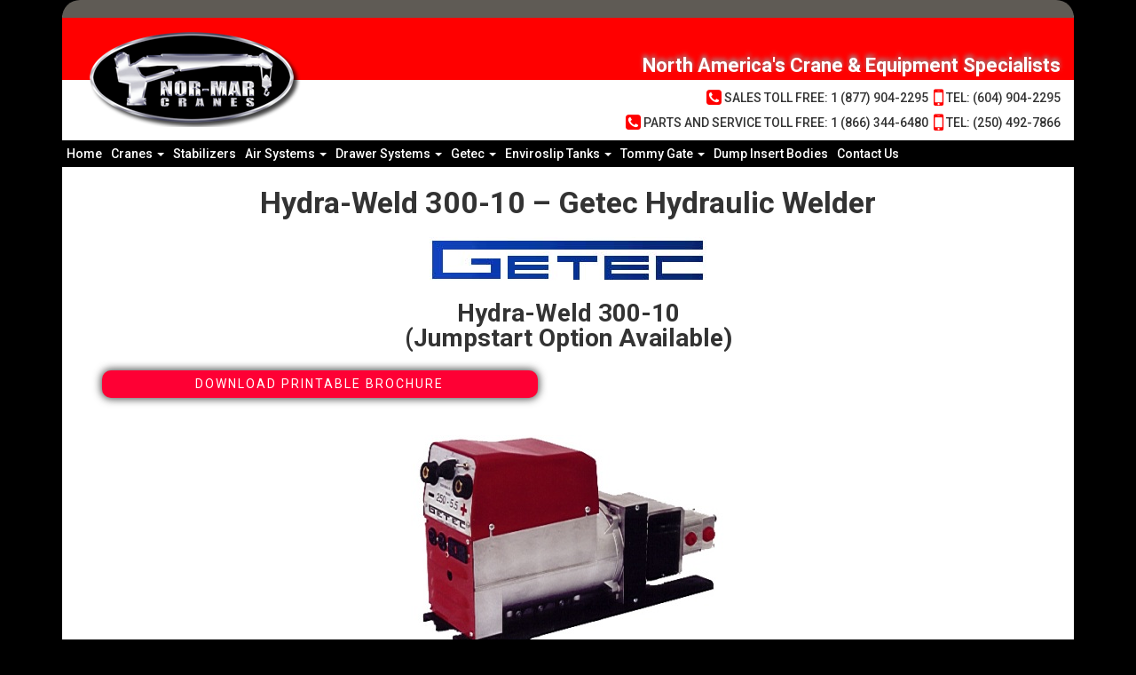

--- FILE ---
content_type: text/html; charset=UTF-8
request_url: https://www.normarcranes.com/getec/hydraulic-welders/hydra-weld-300-10/
body_size: 7508
content:
<!DOCTYPE html>
<html lang="en-CA" prefix="og: http://ogp.me/ns#">
	<head>
		<meta charset="UTF-8">
		<meta http-equiv="X-UA-Compatible" content="IE=edge">
		<meta name="viewport" content="width=device-width, initial-scale=1">

		<meta name='robots' content='max-image-preview:large' />
<title>Hydra-Weld 300-10 - Normar Cranes</title>
<meta name="description" content="Nor-Mar Crane Services" />
<meta name="robots" content="index,follow,noodp,noydir" />
<link rel="canonical" href="https://www.normarcranes.com/getec/hydraulic-welders/hydra-weld-300-10/" />

<link rel='dns-prefetch' href='//code.jquery.com' />
<link rel='dns-prefetch' href='//maxcdn.bootstrapcdn.com' />
<link rel='dns-prefetch' href='//fonts.googleapis.com' />

<meta name="twitter:card" content="summary">
<meta name="twitter:title" content="Hydra-Weld 300-10 - Normar Cranes">
<meta name="twitter:description" content="Nor-Mar Crane Services">
<meta name="twitter:image:src" content="https://normarcranes.com/wp-content/themes/chimera-framework/images/defaults/open-graph-image.png">
<meta name="twitter:domain" content="https://www.normarcranes.com">

<meta property="og:locale" content="en_CA"/>
<meta property="og:type" content="website" />
<meta property="og:title" content="Hydra-Weld 300-10 - Normar Cranes" />
<meta property="og:description" content="Nor-Mar Crane Services" />
<meta property="og:url" content="https://www.normarcranes.com/getec/hydraulic-welders/hydra-weld-300-10/"/>
<meta property="og:site_name" content="Normar Cranes" />

<meta name="google-site-verification" content="fcBOV_MuUVYXFxAlMTtVenf95vhuEV6Rvm-2Uh6ql6g" />
<script type="text/javascript">

  var _gaq = _gaq || [];
  _gaq.push(['_setAccount', 'UA-18081365-23']);
  _gaq.push(['_trackPageview']);

  (function() {
    var ga = document.createElement('script'); ga.type = 'text/javascript'; ga.async = true;
    ga.src = ('https:' == document.location.protocol ? 'https://ssl' : 'http://www') + '.google-analytics.com/ga.js';
    var s = document.getElementsByTagName('script')[0]; s.parentNode.insertBefore(ga, s);
  })();

</script>

<link rel="alternate" type="application/rss+xml" title="Normar Cranes" href="https://www.normarcranes.com/feed/" />

<!-- Favicon Icons -->
<link rel="icon" type="image/png" sizes="32x32" href="https://www.normarcranes.com/wp-content/themes/chimera-framework/chimera/timthumb.php?src=https://normarcranes.com/wp-content/uploads/favicon_new.png&amp;w=32&amp;h=32&amp;zc=1&amp;a=c&amp;q=80">
<link rel="icon" type="image/png" sizes="96x96" href="https://www.normarcranes.com/wp-content/themes/chimera-framework/chimera/timthumb.php?src=https://normarcranes.com/wp-content/uploads/favicon_new.png&amp;w=96&amp;h=96&amp;zc=1&amp;a=c&amp;q=80">
<link rel="icon" type="image/png" sizes="16x16" href="https://www.normarcranes.com/wp-content/themes/chimera-framework/chimera/timthumb.php?src=https://normarcranes.com/wp-content/uploads/favicon_new.png&amp;w=16&amp;h=16&amp;zc=1&amp;a=c&amp;q=80">

<!-- Apple Touch Icons -->
<meta name="apple-mobile-web-app-title" content="Normar Cranes">
<meta name="apple-mobile-web-app-capable" content="yes">
<meta name="apple-mobile-web-app-status-bar-style" content="black">
<!-- iOS 6 iPhone -->
<link rel="apple-touch-icon" sizes="57x57" href="https://www.normarcranes.com/wp-content/themes/chimera-framework/chimera/timthumb.php?src=https://normarcranes.com/wp-content/uploads/normarAppIcon.png&amp;w=57&amp;h=57&amp;zc=1&amp;a=c&amp;q=80">
<!-- iOS 6 iPad -->
<link rel="apple-touch-icon" sizes="72x72" href="https://www.normarcranes.com/wp-content/themes/chimera-framework/chimera/timthumb.php?src=https://normarcranes.com/wp-content/uploads/normarAppIcon.png&amp;w=72&amp;h=72&amp;zc=1&amp;a=c&amp;q=80">
<!-- iOS 7 iPad -->
<link rel="apple-touch-icon" sizes="76x76" href="https://www.normarcranes.com/wp-content/themes/chimera-framework/chimera/timthumb.php?src=https://normarcranes.com/wp-content/uploads/normarAppIcon.png&amp;w=76&amp;h=76&amp;zc=1&amp;a=c&amp;q=80">
<!-- iOS 6 iPhone (retina) -->
<link rel="apple-touch-icon" sizes="114x114" href="https://www.normarcranes.com/wp-content/themes/chimera-framework/chimera/timthumb.php?src=https://normarcranes.com/wp-content/uploads/normarAppIcon.png&amp;w=114&amp;h=114&amp;zc=1&amp;a=c&amp;q=80">
<!-- iOS 7 iPhone (retina) -->
<link rel="apple-touch-icon" sizes="120x120" href="https://www.normarcranes.com/wp-content/themes/chimera-framework/chimera/timthumb.php?src=https://normarcranes.com/wp-content/uploads/normarAppIcon.png&amp;w=120&amp;h=120&amp;zc=1&amp;a=c&amp;q=80">
<!-- iOS 6 iPad (retina) -->
<link rel="apple-touch-icon" sizes="144x144" href="https://www.normarcranes.com/wp-content/themes/chimera-framework/chimera/timthumb.php?src=https://normarcranes.com/wp-content/uploads/normarAppIcon.png&amp;w=144&amp;h=144&amp;zc=1&amp;a=c&amp;q=80">
<!-- iOS 7 iPad (retina) -->
<link rel="apple-touch-icon" sizes="152x152" href="https://www.normarcranes.com/wp-content/themes/chimera-framework/chimera/timthumb.php?src=https://normarcranes.com/wp-content/uploads/normarAppIcon.png&amp;w=152&amp;h=152&amp;zc=1&amp;a=c&amp;q=80">

<!-- Android Icons -->
<meta name="mobile-web-app-capable" content="yes">
<link rel="icon" type="image/png" sizes="192x192"  href="https://www.normarcranes.com/wp-content/themes/chimera-framework/chimera/timthumb.php?src=https://normarcranes.com/wp-content/uploads/normarAppIcon.png&amp;w=192&amp;h=192&amp;zc=1&amp;a=c&amp;q=80">
<link rel="manifest" href="https://www.normarcranes.com/wp-content/themes/chimera-framework/manifest.json">

<!-- Windows Tile Icons -->
<meta name="application-name" content="Normar Cranes"/>
<meta name="msapplication-TileColor" content="#ffffff"/>
<meta name="msapplication-square70x70logo" content="https://www.normarcranes.com/wp-content/themes/chimera-framework/chimera/timthumb.php?src=https://normarcranes.com/wp-content/uploads/normarAppIcon.png&amp;w=70&amp;h=70&amp;zc=1&amp;a=c&amp;q=80"/>
<meta name="msapplication-square150x150logo" content="https://www.normarcranes.com/wp-content/themes/chimera-framework/chimera/timthumb.php?src=https://normarcranes.com/wp-content/uploads/normarAppIcon.png&amp;w=150&amp;h=150&amp;zc=1&amp;a=c&amp;q=80"/>
<meta name="msapplication-wide310x150logo" content="https://www.normarcranes.com/wp-content/themes/chimera-framework/chimera/timthumb.php?src=https://normarcranes.com/wp-content/uploads/normarAppIcon.png&amp;w=310&amp;h=150&amp;zc=1&amp;a=c&amp;q=80"/>
<meta name="msapplication-square310x310logo" content="https://www.normarcranes.com/wp-content/themes/chimera-framework/chimera/timthumb.php?src=https://normarcranes.com/wp-content/uploads/normarAppIcon.png&amp;w=310&amp;h=310&amp;zc=1&amp;a=c&amp;q=80"/>


<link rel='stylesheet' id='wp-block-library-css' href='https://www.normarcranes.com/wp-includes/css/dist/block-library/style.min.css?ver=6.3.7' type='text/css' media='all' />
<style id='classic-theme-styles-inline-css' type='text/css'>
/*! This file is auto-generated */
.wp-block-button__link{color:#fff;background-color:#32373c;border-radius:9999px;box-shadow:none;text-decoration:none;padding:calc(.667em + 2px) calc(1.333em + 2px);font-size:1.125em}.wp-block-file__button{background:#32373c;color:#fff;text-decoration:none}
</style>
<style id='global-styles-inline-css' type='text/css'>
body{--wp--preset--color--black: #000000;--wp--preset--color--cyan-bluish-gray: #abb8c3;--wp--preset--color--white: #ffffff;--wp--preset--color--pale-pink: #f78da7;--wp--preset--color--vivid-red: #cf2e2e;--wp--preset--color--luminous-vivid-orange: #ff6900;--wp--preset--color--luminous-vivid-amber: #fcb900;--wp--preset--color--light-green-cyan: #7bdcb5;--wp--preset--color--vivid-green-cyan: #00d084;--wp--preset--color--pale-cyan-blue: #8ed1fc;--wp--preset--color--vivid-cyan-blue: #0693e3;--wp--preset--color--vivid-purple: #9b51e0;--wp--preset--gradient--vivid-cyan-blue-to-vivid-purple: linear-gradient(135deg,rgba(6,147,227,1) 0%,rgb(155,81,224) 100%);--wp--preset--gradient--light-green-cyan-to-vivid-green-cyan: linear-gradient(135deg,rgb(122,220,180) 0%,rgb(0,208,130) 100%);--wp--preset--gradient--luminous-vivid-amber-to-luminous-vivid-orange: linear-gradient(135deg,rgba(252,185,0,1) 0%,rgba(255,105,0,1) 100%);--wp--preset--gradient--luminous-vivid-orange-to-vivid-red: linear-gradient(135deg,rgba(255,105,0,1) 0%,rgb(207,46,46) 100%);--wp--preset--gradient--very-light-gray-to-cyan-bluish-gray: linear-gradient(135deg,rgb(238,238,238) 0%,rgb(169,184,195) 100%);--wp--preset--gradient--cool-to-warm-spectrum: linear-gradient(135deg,rgb(74,234,220) 0%,rgb(151,120,209) 20%,rgb(207,42,186) 40%,rgb(238,44,130) 60%,rgb(251,105,98) 80%,rgb(254,248,76) 100%);--wp--preset--gradient--blush-light-purple: linear-gradient(135deg,rgb(255,206,236) 0%,rgb(152,150,240) 100%);--wp--preset--gradient--blush-bordeaux: linear-gradient(135deg,rgb(254,205,165) 0%,rgb(254,45,45) 50%,rgb(107,0,62) 100%);--wp--preset--gradient--luminous-dusk: linear-gradient(135deg,rgb(255,203,112) 0%,rgb(199,81,192) 50%,rgb(65,88,208) 100%);--wp--preset--gradient--pale-ocean: linear-gradient(135deg,rgb(255,245,203) 0%,rgb(182,227,212) 50%,rgb(51,167,181) 100%);--wp--preset--gradient--electric-grass: linear-gradient(135deg,rgb(202,248,128) 0%,rgb(113,206,126) 100%);--wp--preset--gradient--midnight: linear-gradient(135deg,rgb(2,3,129) 0%,rgb(40,116,252) 100%);--wp--preset--font-size--small: 13px;--wp--preset--font-size--medium: 20px;--wp--preset--font-size--large: 36px;--wp--preset--font-size--x-large: 42px;--wp--preset--spacing--20: 0.44rem;--wp--preset--spacing--30: 0.67rem;--wp--preset--spacing--40: 1rem;--wp--preset--spacing--50: 1.5rem;--wp--preset--spacing--60: 2.25rem;--wp--preset--spacing--70: 3.38rem;--wp--preset--spacing--80: 5.06rem;--wp--preset--shadow--natural: 6px 6px 9px rgba(0, 0, 0, 0.2);--wp--preset--shadow--deep: 12px 12px 50px rgba(0, 0, 0, 0.4);--wp--preset--shadow--sharp: 6px 6px 0px rgba(0, 0, 0, 0.2);--wp--preset--shadow--outlined: 6px 6px 0px -3px rgba(255, 255, 255, 1), 6px 6px rgba(0, 0, 0, 1);--wp--preset--shadow--crisp: 6px 6px 0px rgba(0, 0, 0, 1);}:where(.is-layout-flex){gap: 0.5em;}:where(.is-layout-grid){gap: 0.5em;}body .is-layout-flow > .alignleft{float: left;margin-inline-start: 0;margin-inline-end: 2em;}body .is-layout-flow > .alignright{float: right;margin-inline-start: 2em;margin-inline-end: 0;}body .is-layout-flow > .aligncenter{margin-left: auto !important;margin-right: auto !important;}body .is-layout-constrained > .alignleft{float: left;margin-inline-start: 0;margin-inline-end: 2em;}body .is-layout-constrained > .alignright{float: right;margin-inline-start: 2em;margin-inline-end: 0;}body .is-layout-constrained > .aligncenter{margin-left: auto !important;margin-right: auto !important;}body .is-layout-constrained > :where(:not(.alignleft):not(.alignright):not(.alignfull)){max-width: var(--wp--style--global--content-size);margin-left: auto !important;margin-right: auto !important;}body .is-layout-constrained > .alignwide{max-width: var(--wp--style--global--wide-size);}body .is-layout-flex{display: flex;}body .is-layout-flex{flex-wrap: wrap;align-items: center;}body .is-layout-flex > *{margin: 0;}body .is-layout-grid{display: grid;}body .is-layout-grid > *{margin: 0;}:where(.wp-block-columns.is-layout-flex){gap: 2em;}:where(.wp-block-columns.is-layout-grid){gap: 2em;}:where(.wp-block-post-template.is-layout-flex){gap: 1.25em;}:where(.wp-block-post-template.is-layout-grid){gap: 1.25em;}.has-black-color{color: var(--wp--preset--color--black) !important;}.has-cyan-bluish-gray-color{color: var(--wp--preset--color--cyan-bluish-gray) !important;}.has-white-color{color: var(--wp--preset--color--white) !important;}.has-pale-pink-color{color: var(--wp--preset--color--pale-pink) !important;}.has-vivid-red-color{color: var(--wp--preset--color--vivid-red) !important;}.has-luminous-vivid-orange-color{color: var(--wp--preset--color--luminous-vivid-orange) !important;}.has-luminous-vivid-amber-color{color: var(--wp--preset--color--luminous-vivid-amber) !important;}.has-light-green-cyan-color{color: var(--wp--preset--color--light-green-cyan) !important;}.has-vivid-green-cyan-color{color: var(--wp--preset--color--vivid-green-cyan) !important;}.has-pale-cyan-blue-color{color: var(--wp--preset--color--pale-cyan-blue) !important;}.has-vivid-cyan-blue-color{color: var(--wp--preset--color--vivid-cyan-blue) !important;}.has-vivid-purple-color{color: var(--wp--preset--color--vivid-purple) !important;}.has-black-background-color{background-color: var(--wp--preset--color--black) !important;}.has-cyan-bluish-gray-background-color{background-color: var(--wp--preset--color--cyan-bluish-gray) !important;}.has-white-background-color{background-color: var(--wp--preset--color--white) !important;}.has-pale-pink-background-color{background-color: var(--wp--preset--color--pale-pink) !important;}.has-vivid-red-background-color{background-color: var(--wp--preset--color--vivid-red) !important;}.has-luminous-vivid-orange-background-color{background-color: var(--wp--preset--color--luminous-vivid-orange) !important;}.has-luminous-vivid-amber-background-color{background-color: var(--wp--preset--color--luminous-vivid-amber) !important;}.has-light-green-cyan-background-color{background-color: var(--wp--preset--color--light-green-cyan) !important;}.has-vivid-green-cyan-background-color{background-color: var(--wp--preset--color--vivid-green-cyan) !important;}.has-pale-cyan-blue-background-color{background-color: var(--wp--preset--color--pale-cyan-blue) !important;}.has-vivid-cyan-blue-background-color{background-color: var(--wp--preset--color--vivid-cyan-blue) !important;}.has-vivid-purple-background-color{background-color: var(--wp--preset--color--vivid-purple) !important;}.has-black-border-color{border-color: var(--wp--preset--color--black) !important;}.has-cyan-bluish-gray-border-color{border-color: var(--wp--preset--color--cyan-bluish-gray) !important;}.has-white-border-color{border-color: var(--wp--preset--color--white) !important;}.has-pale-pink-border-color{border-color: var(--wp--preset--color--pale-pink) !important;}.has-vivid-red-border-color{border-color: var(--wp--preset--color--vivid-red) !important;}.has-luminous-vivid-orange-border-color{border-color: var(--wp--preset--color--luminous-vivid-orange) !important;}.has-luminous-vivid-amber-border-color{border-color: var(--wp--preset--color--luminous-vivid-amber) !important;}.has-light-green-cyan-border-color{border-color: var(--wp--preset--color--light-green-cyan) !important;}.has-vivid-green-cyan-border-color{border-color: var(--wp--preset--color--vivid-green-cyan) !important;}.has-pale-cyan-blue-border-color{border-color: var(--wp--preset--color--pale-cyan-blue) !important;}.has-vivid-cyan-blue-border-color{border-color: var(--wp--preset--color--vivid-cyan-blue) !important;}.has-vivid-purple-border-color{border-color: var(--wp--preset--color--vivid-purple) !important;}.has-vivid-cyan-blue-to-vivid-purple-gradient-background{background: var(--wp--preset--gradient--vivid-cyan-blue-to-vivid-purple) !important;}.has-light-green-cyan-to-vivid-green-cyan-gradient-background{background: var(--wp--preset--gradient--light-green-cyan-to-vivid-green-cyan) !important;}.has-luminous-vivid-amber-to-luminous-vivid-orange-gradient-background{background: var(--wp--preset--gradient--luminous-vivid-amber-to-luminous-vivid-orange) !important;}.has-luminous-vivid-orange-to-vivid-red-gradient-background{background: var(--wp--preset--gradient--luminous-vivid-orange-to-vivid-red) !important;}.has-very-light-gray-to-cyan-bluish-gray-gradient-background{background: var(--wp--preset--gradient--very-light-gray-to-cyan-bluish-gray) !important;}.has-cool-to-warm-spectrum-gradient-background{background: var(--wp--preset--gradient--cool-to-warm-spectrum) !important;}.has-blush-light-purple-gradient-background{background: var(--wp--preset--gradient--blush-light-purple) !important;}.has-blush-bordeaux-gradient-background{background: var(--wp--preset--gradient--blush-bordeaux) !important;}.has-luminous-dusk-gradient-background{background: var(--wp--preset--gradient--luminous-dusk) !important;}.has-pale-ocean-gradient-background{background: var(--wp--preset--gradient--pale-ocean) !important;}.has-electric-grass-gradient-background{background: var(--wp--preset--gradient--electric-grass) !important;}.has-midnight-gradient-background{background: var(--wp--preset--gradient--midnight) !important;}.has-small-font-size{font-size: var(--wp--preset--font-size--small) !important;}.has-medium-font-size{font-size: var(--wp--preset--font-size--medium) !important;}.has-large-font-size{font-size: var(--wp--preset--font-size--large) !important;}.has-x-large-font-size{font-size: var(--wp--preset--font-size--x-large) !important;}
.wp-block-navigation a:where(:not(.wp-element-button)){color: inherit;}
:where(.wp-block-post-template.is-layout-flex){gap: 1.25em;}:where(.wp-block-post-template.is-layout-grid){gap: 1.25em;}
:where(.wp-block-columns.is-layout-flex){gap: 2em;}:where(.wp-block-columns.is-layout-grid){gap: 2em;}
.wp-block-pullquote{font-size: 1.5em;line-height: 1.6;}
</style>
<link rel='stylesheet' id='contact-form-7-css' href='https://www.normarcranes.com/wp-content/plugins/contact-form-7/includes/css/styles.css?ver=5.8.1' type='text/css' media='all' />
<link rel='stylesheet' id='bootstrapcss-css' href='//maxcdn.bootstrapcdn.com/bootstrap/3.3.6/css/bootstrap.min.css' type='text/css' media='all' />
<link rel='stylesheet' id='fontawesome-css' href='//maxcdn.bootstrapcdn.com/font-awesome/4.5.0/css/font-awesome.min.css' type='text/css' media='all' />
<link rel='stylesheet' id='google-font-css' href='//fonts.googleapis.com/css?family=Roboto:300,400,500,700' type='text/css' media='all' />
<link rel='stylesheet' id='style-css' href='https://www.normarcranes.com/wp-content/themes/chimera-framework/style.css' type='text/css' media='all' />
<script type='text/javascript' src='//code.jquery.com/jquery-1.11.0.min.js' id='jquery-js'></script>
<link rel="https://api.w.org/" href="https://www.normarcranes.com/wp-json/" /><link rel="alternate" type="application/json" href="https://www.normarcranes.com/wp-json/wp/v2/pages/818" /><link rel="alternate" type="application/json+oembed" href="https://www.normarcranes.com/wp-json/oembed/1.0/embed?url=https%3A%2F%2Fwww.normarcranes.com%2Fgetec%2Fhydraulic-welders%2Fhydra-weld-300-10%2F" />
<link rel="alternate" type="text/xml+oembed" href="https://www.normarcranes.com/wp-json/oembed/1.0/embed?url=https%3A%2F%2Fwww.normarcranes.com%2Fgetec%2Fhydraulic-welders%2Fhydra-weld-300-10%2F&#038;format=xml" />
<style type="text/css">.recentcomments a{display:inline !important;padding:0 !important;margin:0 !important;}</style><link rel="icon" href="https://www.normarcranes.com/wp-content/uploads/cropped-canadian_flag_normar_favico-removebg-32x32.png" sizes="32x32" />
<link rel="icon" href="https://www.normarcranes.com/wp-content/uploads/cropped-canadian_flag_normar_favico-removebg-192x192.png" sizes="192x192" />
<link rel="apple-touch-icon" href="https://www.normarcranes.com/wp-content/uploads/cropped-canadian_flag_normar_favico-removebg-180x180.png" />
<meta name="msapplication-TileImage" content="https://www.normarcranes.com/wp-content/uploads/cropped-canadian_flag_normar_favico-removebg-270x270.png" />
		<style type="text/css" id="wp-custom-css">
			.preSlider{
	display:flex;
	justify-content:center;
	align-items:center;
	position:relative;
}
.preSlider img{
	position:absolute;
	max-width:200px;
	right:5%;
}
@media(max-width:992px){
	.preSlider img{
		position:static;
	}
	.preSlider{
		flex-direction:column;
		margin-bottom:10px;
	}
}
.tigerCraneLinks  ul{
	display:flex;
	flex-wrap:wrap;
}

.preSlider img {
	position:relative;
	margin-top:1%;
	margin-bottom:1%;
}
		</style>
		
		<script type="application/ld+json">
{
"@context" : "http://schema.org",
"@type" : "Organization",
"url" : "www.normarcranes.com",
"logo" : "https://normarcranes.com/wp-content/uploads/normarAppIcon.png",
"contactPoint" : [{
"@type" : "ContactPoint",
"telephone" : "",
"contactType" : "customer service"
}
,{
"@type" : "ContactPoint",
"telephone" : "",
"contactType" : "customer service",
"contactOption" : "TollFree"
}
,{
"@type" : "ContactPoint",
"telephone" : "",
"contactType" : "sales"
}
,{
"@type" : "ContactPoint",
"telephone" : "",
"contactType" : "sales",
"contactOption" : "TollFree"
}
]
}
</script>

			</head>
	<style type="text/css">
		/*---Hide reCaptcha v3 visible seal---*/
		.grecaptcha-badge {
			opacity:0 !important;
		}
	</style>
	<body class="page-template-default page page-id-818 page-child parent-pageid-784">
		
		<div id="fb-root"></div>
<script>(function(d, s, id) {
var js, fjs = d.getElementsByTagName(s)[0];
if (d.getElementById(id)) return;
js = d.createElement(s); js.id = id;
js.src = "//connect.facebook.net/en_US/sdk.js#xfbml=1&version=v2.4";
fjs.parentNode.insertBefore(js, fjs);
}(document, 'script', 'facebook-jssdk'));</script>

		<a class="sr-only sr-only-focusable" href="#content">Skip to main content</a>

		<nav class="navbar navbar-default navbar-static-top navbar-mobile visible-xs-block" aria-label="Mobile Navigation">
			<div class="container">
				<div class="navbar-header">
					<button type="button" class="navbar-toggle collapsed" data-toggle="collapse" data-target=".navbar-collapse" aria-expanded="false" aria-controls="mobile-menu">
						<span class="sr-only">Toggle navigation</span>
						<span class="icon-bar"></span>
						<span class="icon-bar"></span>
						<span class="icon-bar"></span>
					</button>
				</div>
				<div class="navbar-collapse collapse"><ul id="mobile-menu" class="nav navbar-nav"><li id="menu-item-8" class="menu-item menu-item-type-post_type menu-item-object-page menu-item-home menu-item-8"><a href="https://www.normarcranes.com/">Home</a></li>
<li id="menu-item-9" class="menu-item menu-item-type-custom menu-item-object-custom menu-item-has-children menu-item-9 dropdown"><a class="dropdown-toggle" data-toggle="dropdown" data-target="#" href="#">Cranes <em class="caret"></em></a>
<ul class="dropdown-menu">
	<li id="menu-item-149" class="menu-item menu-item-type-post_type menu-item-object-page menu-item-149"><a href="https://www.normarcranes.com/cobra-cranes/">Cobra Cranes</a></li>
	<li id="menu-item-72" class="menu-item menu-item-type-post_type menu-item-object-page menu-item-72"><a href="https://www.normarcranes.com/maxilift-cranes/">Maxilift Cranes</a></li>
	<li id="menu-item-1145" class="menu-item menu-item-type-post_type menu-item-object-page menu-item-1145"><a href="https://www.normarcranes.com/maxilift-marine-cranes/">Maxilift Marine Cranes</a></li>
	<li id="menu-item-68" class="menu-item menu-item-type-post_type menu-item-object-page menu-item-68"><a href="https://www.normarcranes.com/tiger-cranes/">Tiger Cranes</a></li>
	<li id="menu-item-166" class="menu-item menu-item-type-post_type menu-item-object-page menu-item-166"><a href="https://www.normarcranes.com/fassi-cranes/">Fassi Cranes</a></li>
</ul>
</li>
<li id="menu-item-469" class="menu-item menu-item-type-post_type menu-item-object-page menu-item-469"><a href="https://www.normarcranes.com/stabilizers/">Stabilizers</a></li>
<li id="menu-item-11" class="menu-item menu-item-type-custom menu-item-object-custom menu-item-has-children menu-item-11 dropdown"><a class="dropdown-toggle" data-toggle="dropdown" data-target="#" href="#">Air Systems <em class="caret"></em></a>
<ul class="dropdown-menu">
	<li id="menu-item-476" class="menu-item menu-item-type-post_type menu-item-object-page menu-item-476"><a href="https://www.normarcranes.com/twister/">Twister</a></li>
	<li id="menu-item-545" class="menu-item menu-item-type-post_type menu-item-object-page menu-item-545"><a href="https://www.normarcranes.com/vmac/">VMAC</a></li>
	<li id="menu-item-549" class="menu-item menu-item-type-post_type menu-item-object-page menu-item-549"><a href="https://www.normarcranes.com/vanair/">Vanair</a></li>
</ul>
</li>
<li id="menu-item-13" class="menu-item menu-item-type-custom menu-item-object-custom menu-item-has-children menu-item-13 dropdown"><a class="dropdown-toggle" data-toggle="dropdown" data-target="#" href="#">Drawer Systems <em class="caret"></em></a>
<ul class="dropdown-menu">
	<li id="menu-item-593" class="menu-item menu-item-type-post_type menu-item-object-page menu-item-593"><a href="https://www.normarcranes.com/american-eagle-service-drawers/">American Eagle Service Drawers</a></li>
	<li id="menu-item-781" class="menu-item menu-item-type-post_type menu-item-object-page menu-item-781"><a href="https://www.normarcranes.com/brutus-drawer-packs/">Brutus Drawer Packs</a></li>
</ul>
</li>
<li id="menu-item-14" class="menu-item menu-item-type-custom menu-item-object-custom menu-item-has-children menu-item-14 dropdown"><a class="dropdown-toggle" data-toggle="dropdown" data-target="#" href="#">Getec <em class="caret"></em></a>
<ul class="dropdown-menu">
	<li id="menu-item-805" class="menu-item menu-item-type-post_type menu-item-object-page active menu-item-805"><a href="https://www.normarcranes.com/getec/hydraulic-welders/">Hydraulic Welders</a></li>
	<li id="menu-item-865" class="menu-item menu-item-type-post_type menu-item-object-page menu-item-865"><a href="https://www.normarcranes.com/getec/hydraulic-generators/">Hydraulic Generators</a></li>
	<li id="menu-item-917" class="menu-item menu-item-type-post_type menu-item-object-page menu-item-917"><a href="https://www.normarcranes.com/getec/hydraulic-generators-3-phase/">Hydraulic Generators – 3 Phase</a></li>
	<li id="menu-item-1188" class="menu-item menu-item-type-post_type menu-item-object-page menu-item-1188"><a href="https://www.normarcranes.com/getec/hydraulic-vehicle-jump-starts/">Hydraulic Vehicle Jump Starts</a></li>
	<li id="menu-item-962" class="menu-item menu-item-type-post_type menu-item-object-page menu-item-962"><a href="https://www.normarcranes.com/getec/getec-powerall/">Powerall</a></li>
</ul>
</li>
<li id="menu-item-15" class="menu-item menu-item-type-custom menu-item-object-custom menu-item-has-children menu-item-15 dropdown"><a class="dropdown-toggle" data-toggle="dropdown" data-target="#" href="#">Enviroslip Tanks <em class="caret"></em></a>
<ul class="dropdown-menu">
	<li id="menu-item-999" class="menu-item menu-item-type-post_type menu-item-object-page menu-item-999"><a href="https://www.normarcranes.com/enviroslip-tanks/">Enviroslip</a></li>
	<li id="menu-item-998" class="menu-item menu-item-type-post_type menu-item-object-page menu-item-998"><a href="https://www.normarcranes.com/enviroslip-tank-accessories/">Accessories</a></li>
</ul>
</li>
<li id="menu-item-16" class="menu-item menu-item-type-custom menu-item-object-custom menu-item-has-children menu-item-16 dropdown"><a class="dropdown-toggle" data-toggle="dropdown" data-target="#" href="#">Tommy Gate <em class="caret"></em></a>
<ul class="dropdown-menu">
	<li id="menu-item-1124" class="menu-item menu-item-type-custom menu-item-object-custom menu-item-1124"><a target="_blank" rel="noopener" href="http://www.tommygate.com">See All Lift Gates</a></li>
</ul>
</li>
<li id="menu-item-1065" class="menu-item menu-item-type-post_type menu-item-object-page menu-item-1065"><a href="https://www.normarcranes.com/dump-insert-bodies/">Dump Insert Bodies</a></li>
<li id="menu-item-1110" class="menu-item menu-item-type-post_type menu-item-object-page menu-item-1110"><a href="https://www.normarcranes.com/contact-us/">Contact Us</a></li>
</ul></div>			</div>
		</nav>

		<!-- New container & layout added, closing tag can be found in footer -->
		<div class="container">
			<div class="layout">
				<header class="container-header" aria-label="Main Header">
					<div class="red-header-block"></div>
					<div class="row">
						<div class="col-xs-12 col-sm-6 header-logo-area">
							<a class="logo logo-image" href="https://www.normarcranes.com">
<img class="img-responsive" src="https://www.normarcranes.com/wp-content/uploads/logo-v5-1.png" width="300" height="108" alt="Normar Cranes"/>
<span class="sr-only">(Company name)</span> <span class="sr-only">Normar Cranes</span>
</a>
						</div>
						<div class="col-xs-12 col-sm-6 header-company-slogan">
							<h1>North America's Crane & Equipment Specialists</h1>
							<div class="toll-free-number">
								<tel><span><i class="fa fa-phone-square" aria-hidden="true"></i>&nbsp;Sales Toll Free: 1 (877) 904-2295</span></tel>&nbsp;&nbsp;<tel><span><i class="fa fa-mobile" aria-hidden="true"></i>&nbsp;Tel: (604) 904-2295</span></tel>
								<br>
								<tel><span><i class="fa fa-phone-square" aria-hidden="true"></i>&nbsp;Parts and Service Toll Free: 1 (866) 344-6480</span></tel>&nbsp;&nbsp;<tel><span><i class="fa fa-mobile" aria-hidden="true"></i>&nbsp;Tel: (250) 492-7866</span></tel>
							</div>
													</div>
					</div>

					<nav class="navbar navbar-default navbar-static-top navbar-desktop hidden-xs" aria-label="Desktop Navigation">

						<div class="navbar-collapse collapse"><ul id="main-menu" class="nav navbar-nav"><li class="menu-item menu-item-type-post_type menu-item-object-page menu-item-home menu-item-8"><a href="https://www.normarcranes.com/">Home</a></li>
<li class="menu-item menu-item-type-custom menu-item-object-custom menu-item-has-children menu-item-9 dropdown"><a class="dropdown-toggle" data-toggle="dropdown" data-target="#" href="#">Cranes <em class="caret"></em></a>
<ul class="dropdown-menu">
	<li class="menu-item menu-item-type-post_type menu-item-object-page menu-item-149"><a href="https://www.normarcranes.com/cobra-cranes/">Cobra Cranes</a></li>
	<li class="menu-item menu-item-type-post_type menu-item-object-page menu-item-72"><a href="https://www.normarcranes.com/maxilift-cranes/">Maxilift Cranes</a></li>
	<li class="menu-item menu-item-type-post_type menu-item-object-page menu-item-1145"><a href="https://www.normarcranes.com/maxilift-marine-cranes/">Maxilift Marine Cranes</a></li>
	<li class="menu-item menu-item-type-post_type menu-item-object-page menu-item-68"><a href="https://www.normarcranes.com/tiger-cranes/">Tiger Cranes</a></li>
	<li class="menu-item menu-item-type-post_type menu-item-object-page menu-item-166"><a href="https://www.normarcranes.com/fassi-cranes/">Fassi Cranes</a></li>
</ul>
</li>
<li class="menu-item menu-item-type-post_type menu-item-object-page menu-item-469"><a href="https://www.normarcranes.com/stabilizers/">Stabilizers</a></li>
<li class="menu-item menu-item-type-custom menu-item-object-custom menu-item-has-children menu-item-11 dropdown"><a class="dropdown-toggle" data-toggle="dropdown" data-target="#" href="#">Air Systems <em class="caret"></em></a>
<ul class="dropdown-menu">
	<li class="menu-item menu-item-type-post_type menu-item-object-page menu-item-476"><a href="https://www.normarcranes.com/twister/">Twister</a></li>
	<li class="menu-item menu-item-type-post_type menu-item-object-page menu-item-545"><a href="https://www.normarcranes.com/vmac/">VMAC</a></li>
	<li class="menu-item menu-item-type-post_type menu-item-object-page menu-item-549"><a href="https://www.normarcranes.com/vanair/">Vanair</a></li>
</ul>
</li>
<li class="menu-item menu-item-type-custom menu-item-object-custom menu-item-has-children menu-item-13 dropdown"><a class="dropdown-toggle" data-toggle="dropdown" data-target="#" href="#">Drawer Systems <em class="caret"></em></a>
<ul class="dropdown-menu">
	<li class="menu-item menu-item-type-post_type menu-item-object-page menu-item-593"><a href="https://www.normarcranes.com/american-eagle-service-drawers/">American Eagle Service Drawers</a></li>
	<li class="menu-item menu-item-type-post_type menu-item-object-page menu-item-781"><a href="https://www.normarcranes.com/brutus-drawer-packs/">Brutus Drawer Packs</a></li>
</ul>
</li>
<li class="menu-item menu-item-type-custom menu-item-object-custom menu-item-has-children menu-item-14 dropdown"><a class="dropdown-toggle" data-toggle="dropdown" data-target="#" href="#">Getec <em class="caret"></em></a>
<ul class="dropdown-menu">
	<li class="menu-item menu-item-type-post_type menu-item-object-page active menu-item-805"><a href="https://www.normarcranes.com/getec/hydraulic-welders/">Hydraulic Welders</a></li>
	<li class="menu-item menu-item-type-post_type menu-item-object-page menu-item-865"><a href="https://www.normarcranes.com/getec/hydraulic-generators/">Hydraulic Generators</a></li>
	<li class="menu-item menu-item-type-post_type menu-item-object-page menu-item-917"><a href="https://www.normarcranes.com/getec/hydraulic-generators-3-phase/">Hydraulic Generators – 3 Phase</a></li>
	<li class="menu-item menu-item-type-post_type menu-item-object-page menu-item-1188"><a href="https://www.normarcranes.com/getec/hydraulic-vehicle-jump-starts/">Hydraulic Vehicle Jump Starts</a></li>
	<li class="menu-item menu-item-type-post_type menu-item-object-page menu-item-962"><a href="https://www.normarcranes.com/getec/getec-powerall/">Powerall</a></li>
</ul>
</li>
<li class="menu-item menu-item-type-custom menu-item-object-custom menu-item-has-children menu-item-15 dropdown"><a class="dropdown-toggle" data-toggle="dropdown" data-target="#" href="#">Enviroslip Tanks <em class="caret"></em></a>
<ul class="dropdown-menu">
	<li class="menu-item menu-item-type-post_type menu-item-object-page menu-item-999"><a href="https://www.normarcranes.com/enviroslip-tanks/">Enviroslip</a></li>
	<li class="menu-item menu-item-type-post_type menu-item-object-page menu-item-998"><a href="https://www.normarcranes.com/enviroslip-tank-accessories/">Accessories</a></li>
</ul>
</li>
<li class="menu-item menu-item-type-custom menu-item-object-custom menu-item-has-children menu-item-16 dropdown"><a class="dropdown-toggle" data-toggle="dropdown" data-target="#" href="#">Tommy Gate <em class="caret"></em></a>
<ul class="dropdown-menu">
	<li class="menu-item menu-item-type-custom menu-item-object-custom menu-item-1124"><a target="_blank" rel="noopener" href="http://www.tommygate.com">See All Lift Gates</a></li>
</ul>
</li>
<li class="menu-item menu-item-type-post_type menu-item-object-page menu-item-1065"><a href="https://www.normarcranes.com/dump-insert-bodies/">Dump Insert Bodies</a></li>
<li class="menu-item menu-item-type-post_type menu-item-object-page menu-item-1110"><a href="https://www.normarcranes.com/contact-us/">Contact Us</a></li>
</ul></div>
					</nav>
					<div class="container-header-image">

						
					</div>
				</header>

<div class="container-content">
    <div class="row">
        <main id="content" class="col-xs-12 col-sm-12 col-md-12 col-lg-12" aria-label="Main Content">
            <div class="layout">

                                    <header>
                        
                    </header>

                    <h1 style="text-align: center;">Hydra-Weld 300-10 &#8211; Getec Hydraulic Welder</h1>
<p style="text-align: center;"><img decoding="async" class="aligncenter size-full wp-image-790" src="https://normarcranes.com/wp-content/uploads/getec-logo-1.jpg" alt="getec-logo" width="312" height="50" srcset="https://www.normarcranes.com/wp-content/uploads/getec-logo-1.jpg 312w, https://www.normarcranes.com/wp-content/uploads/getec-logo-1-300x48.jpg 300w" sizes="(max-width: 312px) 100vw, 312px" /></p>
<h2 style="text-align: center;">Hydra-Weld 300-10<br />
(Jumpstart Option Available)</h2>
<div class="tigerCraneLinks "><ul>
<li style="text-align: center;"><a href="https://normarcranes.com/wp-content/uploads/HW-300-10-Brochure.pdf" target="_blank">Download Printable Brochure</a></li>
</ul></div>
<p><img decoding="async" fetchpriority="high" class="aligncenter size-full wp-image-786" src="https://normarcranes.com/wp-content/uploads/HW-200-4-pic1.jpg" alt="HW-200-4-pic1" width="450" height="250" srcset="https://www.normarcranes.com/wp-content/uploads/HW-200-4-pic1.jpg 450w, https://www.normarcranes.com/wp-content/uploads/HW-200-4-pic1-300x167.jpg 300w" sizes="(max-width: 450px) 100vw, 450px" /></p>
<h3 style="text-align: center;">TWO IN ONE COMPACT PACKAGE</h3>
<p>This Welder-Generator can do it all. Not only is it the smallest and lightest unit on the entire market and saves valuable space, it provides welding power and electric power (120 Volt or 120/240 Volt) 60 Hz or optional DC.</p>
<p>The Hydra-Weld is a hydraulically Driven DC Welder/AC Generator combination set. The Welder produces 225 Amps of welding power, while the Generator delivers 4200 Watts of reliable AC power.</p>
<p>This unit is now providing reliable power since 1985.</p>
<p>The built in pressure compensating flow regulator guarantees a constant Welder/Generator speed over a wide flow variations.</p>
<table class="table" width="100%" cellspacing="0" cellpadding="5" align="center">
<tbody>
<tr>
<td colspan="2" bgcolor="#00339a"><span style="color: #ffffff;"><strong>Specifications</strong></span></td>
</tr>
<tr>
<td bgcolor="#9a9a9a">Welding Amps</td>
<td bgcolor="#9a9a9a">300</td>
</tr>
<tr>
<td bgcolor="#cccccc">Welding Range</td>
<td bgcolor="#cccccc">10 &#8211; 300</td>
</tr>
<tr>
<td bgcolor="#9a9a9a">Strike Volts</td>
<td bgcolor="#9a9a9a">88 VDC</td>
</tr>
<tr>
<td bgcolor="#cccccc">Welding Volts</td>
<td bgcolor="#cccccc">28 VDC</td>
</tr>
<tr>
<td bgcolor="#9a9a9a">Duty Cycle</td>
<td bgcolor="#9a9a9a">70%</td>
</tr>
<tr>
<td bgcolor="#cccccc">AC Volts</td>
<td bgcolor="#cccccc">84 Amps @ 120V</td>
</tr>
<tr>
<td bgcolor="#9a9a9a">or AC Volts</td>
<td bgcolor="#9a9a9a">42 Amps @120/240 Volts</td>
</tr>
<tr>
<td bgcolor="#cccccc">AC Frequency</td>
<td bgcolor="#cccccc">60 Hz</td>
</tr>
<tr>
<td bgcolor="#9a9a9a">Motor Starting</td>
<td bgcolor="#9a9a9a">350 %</td>
</tr>
<tr>
<td bgcolor="#cccccc">Sine Wave</td>
<td bgcolor="#cccccc">Less than 2% Distortion</td>
</tr>
<tr>
<td bgcolor="#9a9a9a">Flow</td>
<td bgcolor="#9a9a9a">24 GPM</td>
</tr>
<tr>
<td bgcolor="#cccccc">Pressure</td>
<td bgcolor="#cccccc">2000 PSI</td>
</tr>
<tr>
<td bgcolor="#9a9a9a">Weight</td>
<td bgcolor="#9a9a9a">158 lbs.</td>
</tr>
<tr>
<td bgcolor="#cccccc">Dimensions</td>
<td bgcolor="#cccccc">11&#8243;W &#8211; 17&#8243;H &#8211; 29&#8243;L</td>
</tr>
<tr>
<td bgcolor="#9a9a9a">Pressure Port</td>
<td bgcolor="#9a9a9a">1 1/16 SAE O-Ring</td>
</tr>
<tr>
<td bgcolor="#cccccc">Return Port</td>
<td bgcolor="#cccccc">1 1/16 SAE O-Ring</td>
</tr>
<tr>
<td bgcolor="#9a9a9a">Case Drain</td>
<td bgcolor="#9a9a9a">7/16 &#8211; 14 O-Ring</td>
</tr>
</tbody>
</table>
<div class="row "><div class="col-xs-12 col-sm-6 "><p><img decoding="async" class="aligncenter size-full wp-image-795" src="https://normarcranes.com/wp-content/uploads/HW-200-4-pic2.jpg" alt="HW-200-4-pic2" width="200" height="189" /></p>
<p style="text-align: center;">Getec&#8217;s patented Hydraulic Motor Mount is machined to .0001 of 1&#8243;. This precise motor alignment enables Getec to give a lifetime warranty on the coupling. Its complete 360 degrees solid casting guarantees a smooth and chatter proof operation between Generator and motor.</p></div>
<div class="col-xs-12 col-sm-6 "><p><img decoding="async" loading="lazy" class="aligncenter size-full wp-image-796" src="https://normarcranes.com/wp-content/uploads/HW-200-4-pic3.jpg" alt="HW-200-4-pic3" width="200" height="182" /></p>
<p style="text-align: center;">Getec&#8217;s Integrated Pressure Compensated Flow Regulator (patent pending) eliminates unnecessary hose and fitting connections between motor and flow regulator which reduces installation costs. This unique arrangement saves valuable space and eliminates future leaky fittings and hoses.</p></div>
<h4 style="text-align: center;">* Other Flow and Pressure Ranges &#8220;Motor Displacements&#8221; Available</h4></div>

                                    
            </div>
        </main>
            </div>
</div>

    <!-- Closing the newly added container & layout tag (opening can be found in header) -->
    </div>
        </div>
        <footer class="container-footer" aria-label="Main Footer">
            <div class="container">
                <div class="row">
                    <div class="col-sm-4">
                        <div class="layout">
                                                    </div>
                    </div>

                    <div class="col-sm-4">
                        <div class="layout">
                                                    </div>
                    </div>

                    <div class="col-sm-4">
                        <div class="layout">
                                                    </div>
                    </div>
                </div>

                <ul class="list-inline copyright">
                    <li><a href="https://www.normarcranes.com">&copy; 2026 Normar Cranes. All Rights Reserved</a></li>
                    <li><a rel="nofollow" href="http://www.navigatormm.com" target="_blank" title="Web Design and Hosting By Navigator Multimedia Inc">Web Design & Hosting by Navigator Multimedia Inc.<span class="sr-only">(opens new window)</span></a></li>
                </ul>
            </div>
        </footer>

		<!-- Placed Javascript at the end of the document so the pages load faster -->
		
<script type='text/javascript' src='https://www.normarcranes.com/wp-content/plugins/contact-form-7/includes/swv/js/index.js?ver=5.8.1' id='swv-js'></script>
<script type='text/javascript' id='contact-form-7-js-extra'>
/* <![CDATA[ */
var wpcf7 = {"api":{"root":"https:\/\/www.normarcranes.com\/wp-json\/","namespace":"contact-form-7\/v1"}};
/* ]]> */
</script>
<script type='text/javascript' src='https://www.normarcranes.com/wp-content/plugins/contact-form-7/includes/js/index.js?ver=5.8.1' id='contact-form-7-js'></script>
<script type='text/javascript' src='//maxcdn.bootstrapcdn.com/bootstrap/3.3.6/js/bootstrap.min.js' id='bootstrap-js-js'></script>
<script type='text/javascript' src='https://www.normarcranes.com/wp-content/themes/chimera-framework/js/chimera-framework.js' id='chimeraframework-js-js'></script>
<script type='text/javascript' src='https://www.normarcranes.com/wp-includes/js/comment-reply.min.js?ver=6.3.7' id='comment-reply-js'></script>
<script type='text/javascript' src='https://www.google.com/recaptcha/api.js?render=6Le7Ee8UAAAAAJCdTUOwbXWHKvbrYNPojHkyHgmD&#038;ver=3.0' id='google-recaptcha-js'></script>
<script type='text/javascript' src='https://www.normarcranes.com/wp-includes/js/dist/vendor/wp-polyfill-inert.min.js?ver=3.1.2' id='wp-polyfill-inert-js'></script>
<script type='text/javascript' src='https://www.normarcranes.com/wp-includes/js/dist/vendor/regenerator-runtime.min.js?ver=0.13.11' id='regenerator-runtime-js'></script>
<script type='text/javascript' src='https://www.normarcranes.com/wp-includes/js/dist/vendor/wp-polyfill.min.js?ver=3.15.0' id='wp-polyfill-js'></script>
<script type='text/javascript' id='wpcf7-recaptcha-js-extra'>
/* <![CDATA[ */
var wpcf7_recaptcha = {"sitekey":"6Le7Ee8UAAAAAJCdTUOwbXWHKvbrYNPojHkyHgmD","actions":{"homepage":"homepage","contactform":"contactform"}};
/* ]]> */
</script>
<script type='text/javascript' src='https://www.normarcranes.com/wp-content/plugins/contact-form-7/modules/recaptcha/index.js?ver=5.8.1' id='wpcf7-recaptcha-js'></script>
<script>!function(d,s,id){var js,fjs=d.getElementsByTagName(s)[0],p=/^http:/.test(d.location)?'http':'https';if(!d.getElementById(id)){js=d.createElement(s);js.id=id;js.src=p+'://platform.twitter.com/widgets.js';fjs.parentNode.insertBefore(js,fjs);}}(document, 'script', 'twitter-wjs');</script>
        <noscript>Your browser does not support Javascript</noscript>
    </body>
</html>


--- FILE ---
content_type: text/html; charset=utf-8
request_url: https://www.google.com/recaptcha/api2/anchor?ar=1&k=6Le7Ee8UAAAAAJCdTUOwbXWHKvbrYNPojHkyHgmD&co=aHR0cHM6Ly93d3cubm9ybWFyY3JhbmVzLmNvbTo0NDM.&hl=en&v=PoyoqOPhxBO7pBk68S4YbpHZ&size=invisible&anchor-ms=20000&execute-ms=30000&cb=jt0z8y6ejc5d
body_size: 48546
content:
<!DOCTYPE HTML><html dir="ltr" lang="en"><head><meta http-equiv="Content-Type" content="text/html; charset=UTF-8">
<meta http-equiv="X-UA-Compatible" content="IE=edge">
<title>reCAPTCHA</title>
<style type="text/css">
/* cyrillic-ext */
@font-face {
  font-family: 'Roboto';
  font-style: normal;
  font-weight: 400;
  font-stretch: 100%;
  src: url(//fonts.gstatic.com/s/roboto/v48/KFO7CnqEu92Fr1ME7kSn66aGLdTylUAMa3GUBHMdazTgWw.woff2) format('woff2');
  unicode-range: U+0460-052F, U+1C80-1C8A, U+20B4, U+2DE0-2DFF, U+A640-A69F, U+FE2E-FE2F;
}
/* cyrillic */
@font-face {
  font-family: 'Roboto';
  font-style: normal;
  font-weight: 400;
  font-stretch: 100%;
  src: url(//fonts.gstatic.com/s/roboto/v48/KFO7CnqEu92Fr1ME7kSn66aGLdTylUAMa3iUBHMdazTgWw.woff2) format('woff2');
  unicode-range: U+0301, U+0400-045F, U+0490-0491, U+04B0-04B1, U+2116;
}
/* greek-ext */
@font-face {
  font-family: 'Roboto';
  font-style: normal;
  font-weight: 400;
  font-stretch: 100%;
  src: url(//fonts.gstatic.com/s/roboto/v48/KFO7CnqEu92Fr1ME7kSn66aGLdTylUAMa3CUBHMdazTgWw.woff2) format('woff2');
  unicode-range: U+1F00-1FFF;
}
/* greek */
@font-face {
  font-family: 'Roboto';
  font-style: normal;
  font-weight: 400;
  font-stretch: 100%;
  src: url(//fonts.gstatic.com/s/roboto/v48/KFO7CnqEu92Fr1ME7kSn66aGLdTylUAMa3-UBHMdazTgWw.woff2) format('woff2');
  unicode-range: U+0370-0377, U+037A-037F, U+0384-038A, U+038C, U+038E-03A1, U+03A3-03FF;
}
/* math */
@font-face {
  font-family: 'Roboto';
  font-style: normal;
  font-weight: 400;
  font-stretch: 100%;
  src: url(//fonts.gstatic.com/s/roboto/v48/KFO7CnqEu92Fr1ME7kSn66aGLdTylUAMawCUBHMdazTgWw.woff2) format('woff2');
  unicode-range: U+0302-0303, U+0305, U+0307-0308, U+0310, U+0312, U+0315, U+031A, U+0326-0327, U+032C, U+032F-0330, U+0332-0333, U+0338, U+033A, U+0346, U+034D, U+0391-03A1, U+03A3-03A9, U+03B1-03C9, U+03D1, U+03D5-03D6, U+03F0-03F1, U+03F4-03F5, U+2016-2017, U+2034-2038, U+203C, U+2040, U+2043, U+2047, U+2050, U+2057, U+205F, U+2070-2071, U+2074-208E, U+2090-209C, U+20D0-20DC, U+20E1, U+20E5-20EF, U+2100-2112, U+2114-2115, U+2117-2121, U+2123-214F, U+2190, U+2192, U+2194-21AE, U+21B0-21E5, U+21F1-21F2, U+21F4-2211, U+2213-2214, U+2216-22FF, U+2308-230B, U+2310, U+2319, U+231C-2321, U+2336-237A, U+237C, U+2395, U+239B-23B7, U+23D0, U+23DC-23E1, U+2474-2475, U+25AF, U+25B3, U+25B7, U+25BD, U+25C1, U+25CA, U+25CC, U+25FB, U+266D-266F, U+27C0-27FF, U+2900-2AFF, U+2B0E-2B11, U+2B30-2B4C, U+2BFE, U+3030, U+FF5B, U+FF5D, U+1D400-1D7FF, U+1EE00-1EEFF;
}
/* symbols */
@font-face {
  font-family: 'Roboto';
  font-style: normal;
  font-weight: 400;
  font-stretch: 100%;
  src: url(//fonts.gstatic.com/s/roboto/v48/KFO7CnqEu92Fr1ME7kSn66aGLdTylUAMaxKUBHMdazTgWw.woff2) format('woff2');
  unicode-range: U+0001-000C, U+000E-001F, U+007F-009F, U+20DD-20E0, U+20E2-20E4, U+2150-218F, U+2190, U+2192, U+2194-2199, U+21AF, U+21E6-21F0, U+21F3, U+2218-2219, U+2299, U+22C4-22C6, U+2300-243F, U+2440-244A, U+2460-24FF, U+25A0-27BF, U+2800-28FF, U+2921-2922, U+2981, U+29BF, U+29EB, U+2B00-2BFF, U+4DC0-4DFF, U+FFF9-FFFB, U+10140-1018E, U+10190-1019C, U+101A0, U+101D0-101FD, U+102E0-102FB, U+10E60-10E7E, U+1D2C0-1D2D3, U+1D2E0-1D37F, U+1F000-1F0FF, U+1F100-1F1AD, U+1F1E6-1F1FF, U+1F30D-1F30F, U+1F315, U+1F31C, U+1F31E, U+1F320-1F32C, U+1F336, U+1F378, U+1F37D, U+1F382, U+1F393-1F39F, U+1F3A7-1F3A8, U+1F3AC-1F3AF, U+1F3C2, U+1F3C4-1F3C6, U+1F3CA-1F3CE, U+1F3D4-1F3E0, U+1F3ED, U+1F3F1-1F3F3, U+1F3F5-1F3F7, U+1F408, U+1F415, U+1F41F, U+1F426, U+1F43F, U+1F441-1F442, U+1F444, U+1F446-1F449, U+1F44C-1F44E, U+1F453, U+1F46A, U+1F47D, U+1F4A3, U+1F4B0, U+1F4B3, U+1F4B9, U+1F4BB, U+1F4BF, U+1F4C8-1F4CB, U+1F4D6, U+1F4DA, U+1F4DF, U+1F4E3-1F4E6, U+1F4EA-1F4ED, U+1F4F7, U+1F4F9-1F4FB, U+1F4FD-1F4FE, U+1F503, U+1F507-1F50B, U+1F50D, U+1F512-1F513, U+1F53E-1F54A, U+1F54F-1F5FA, U+1F610, U+1F650-1F67F, U+1F687, U+1F68D, U+1F691, U+1F694, U+1F698, U+1F6AD, U+1F6B2, U+1F6B9-1F6BA, U+1F6BC, U+1F6C6-1F6CF, U+1F6D3-1F6D7, U+1F6E0-1F6EA, U+1F6F0-1F6F3, U+1F6F7-1F6FC, U+1F700-1F7FF, U+1F800-1F80B, U+1F810-1F847, U+1F850-1F859, U+1F860-1F887, U+1F890-1F8AD, U+1F8B0-1F8BB, U+1F8C0-1F8C1, U+1F900-1F90B, U+1F93B, U+1F946, U+1F984, U+1F996, U+1F9E9, U+1FA00-1FA6F, U+1FA70-1FA7C, U+1FA80-1FA89, U+1FA8F-1FAC6, U+1FACE-1FADC, U+1FADF-1FAE9, U+1FAF0-1FAF8, U+1FB00-1FBFF;
}
/* vietnamese */
@font-face {
  font-family: 'Roboto';
  font-style: normal;
  font-weight: 400;
  font-stretch: 100%;
  src: url(//fonts.gstatic.com/s/roboto/v48/KFO7CnqEu92Fr1ME7kSn66aGLdTylUAMa3OUBHMdazTgWw.woff2) format('woff2');
  unicode-range: U+0102-0103, U+0110-0111, U+0128-0129, U+0168-0169, U+01A0-01A1, U+01AF-01B0, U+0300-0301, U+0303-0304, U+0308-0309, U+0323, U+0329, U+1EA0-1EF9, U+20AB;
}
/* latin-ext */
@font-face {
  font-family: 'Roboto';
  font-style: normal;
  font-weight: 400;
  font-stretch: 100%;
  src: url(//fonts.gstatic.com/s/roboto/v48/KFO7CnqEu92Fr1ME7kSn66aGLdTylUAMa3KUBHMdazTgWw.woff2) format('woff2');
  unicode-range: U+0100-02BA, U+02BD-02C5, U+02C7-02CC, U+02CE-02D7, U+02DD-02FF, U+0304, U+0308, U+0329, U+1D00-1DBF, U+1E00-1E9F, U+1EF2-1EFF, U+2020, U+20A0-20AB, U+20AD-20C0, U+2113, U+2C60-2C7F, U+A720-A7FF;
}
/* latin */
@font-face {
  font-family: 'Roboto';
  font-style: normal;
  font-weight: 400;
  font-stretch: 100%;
  src: url(//fonts.gstatic.com/s/roboto/v48/KFO7CnqEu92Fr1ME7kSn66aGLdTylUAMa3yUBHMdazQ.woff2) format('woff2');
  unicode-range: U+0000-00FF, U+0131, U+0152-0153, U+02BB-02BC, U+02C6, U+02DA, U+02DC, U+0304, U+0308, U+0329, U+2000-206F, U+20AC, U+2122, U+2191, U+2193, U+2212, U+2215, U+FEFF, U+FFFD;
}
/* cyrillic-ext */
@font-face {
  font-family: 'Roboto';
  font-style: normal;
  font-weight: 500;
  font-stretch: 100%;
  src: url(//fonts.gstatic.com/s/roboto/v48/KFO7CnqEu92Fr1ME7kSn66aGLdTylUAMa3GUBHMdazTgWw.woff2) format('woff2');
  unicode-range: U+0460-052F, U+1C80-1C8A, U+20B4, U+2DE0-2DFF, U+A640-A69F, U+FE2E-FE2F;
}
/* cyrillic */
@font-face {
  font-family: 'Roboto';
  font-style: normal;
  font-weight: 500;
  font-stretch: 100%;
  src: url(//fonts.gstatic.com/s/roboto/v48/KFO7CnqEu92Fr1ME7kSn66aGLdTylUAMa3iUBHMdazTgWw.woff2) format('woff2');
  unicode-range: U+0301, U+0400-045F, U+0490-0491, U+04B0-04B1, U+2116;
}
/* greek-ext */
@font-face {
  font-family: 'Roboto';
  font-style: normal;
  font-weight: 500;
  font-stretch: 100%;
  src: url(//fonts.gstatic.com/s/roboto/v48/KFO7CnqEu92Fr1ME7kSn66aGLdTylUAMa3CUBHMdazTgWw.woff2) format('woff2');
  unicode-range: U+1F00-1FFF;
}
/* greek */
@font-face {
  font-family: 'Roboto';
  font-style: normal;
  font-weight: 500;
  font-stretch: 100%;
  src: url(//fonts.gstatic.com/s/roboto/v48/KFO7CnqEu92Fr1ME7kSn66aGLdTylUAMa3-UBHMdazTgWw.woff2) format('woff2');
  unicode-range: U+0370-0377, U+037A-037F, U+0384-038A, U+038C, U+038E-03A1, U+03A3-03FF;
}
/* math */
@font-face {
  font-family: 'Roboto';
  font-style: normal;
  font-weight: 500;
  font-stretch: 100%;
  src: url(//fonts.gstatic.com/s/roboto/v48/KFO7CnqEu92Fr1ME7kSn66aGLdTylUAMawCUBHMdazTgWw.woff2) format('woff2');
  unicode-range: U+0302-0303, U+0305, U+0307-0308, U+0310, U+0312, U+0315, U+031A, U+0326-0327, U+032C, U+032F-0330, U+0332-0333, U+0338, U+033A, U+0346, U+034D, U+0391-03A1, U+03A3-03A9, U+03B1-03C9, U+03D1, U+03D5-03D6, U+03F0-03F1, U+03F4-03F5, U+2016-2017, U+2034-2038, U+203C, U+2040, U+2043, U+2047, U+2050, U+2057, U+205F, U+2070-2071, U+2074-208E, U+2090-209C, U+20D0-20DC, U+20E1, U+20E5-20EF, U+2100-2112, U+2114-2115, U+2117-2121, U+2123-214F, U+2190, U+2192, U+2194-21AE, U+21B0-21E5, U+21F1-21F2, U+21F4-2211, U+2213-2214, U+2216-22FF, U+2308-230B, U+2310, U+2319, U+231C-2321, U+2336-237A, U+237C, U+2395, U+239B-23B7, U+23D0, U+23DC-23E1, U+2474-2475, U+25AF, U+25B3, U+25B7, U+25BD, U+25C1, U+25CA, U+25CC, U+25FB, U+266D-266F, U+27C0-27FF, U+2900-2AFF, U+2B0E-2B11, U+2B30-2B4C, U+2BFE, U+3030, U+FF5B, U+FF5D, U+1D400-1D7FF, U+1EE00-1EEFF;
}
/* symbols */
@font-face {
  font-family: 'Roboto';
  font-style: normal;
  font-weight: 500;
  font-stretch: 100%;
  src: url(//fonts.gstatic.com/s/roboto/v48/KFO7CnqEu92Fr1ME7kSn66aGLdTylUAMaxKUBHMdazTgWw.woff2) format('woff2');
  unicode-range: U+0001-000C, U+000E-001F, U+007F-009F, U+20DD-20E0, U+20E2-20E4, U+2150-218F, U+2190, U+2192, U+2194-2199, U+21AF, U+21E6-21F0, U+21F3, U+2218-2219, U+2299, U+22C4-22C6, U+2300-243F, U+2440-244A, U+2460-24FF, U+25A0-27BF, U+2800-28FF, U+2921-2922, U+2981, U+29BF, U+29EB, U+2B00-2BFF, U+4DC0-4DFF, U+FFF9-FFFB, U+10140-1018E, U+10190-1019C, U+101A0, U+101D0-101FD, U+102E0-102FB, U+10E60-10E7E, U+1D2C0-1D2D3, U+1D2E0-1D37F, U+1F000-1F0FF, U+1F100-1F1AD, U+1F1E6-1F1FF, U+1F30D-1F30F, U+1F315, U+1F31C, U+1F31E, U+1F320-1F32C, U+1F336, U+1F378, U+1F37D, U+1F382, U+1F393-1F39F, U+1F3A7-1F3A8, U+1F3AC-1F3AF, U+1F3C2, U+1F3C4-1F3C6, U+1F3CA-1F3CE, U+1F3D4-1F3E0, U+1F3ED, U+1F3F1-1F3F3, U+1F3F5-1F3F7, U+1F408, U+1F415, U+1F41F, U+1F426, U+1F43F, U+1F441-1F442, U+1F444, U+1F446-1F449, U+1F44C-1F44E, U+1F453, U+1F46A, U+1F47D, U+1F4A3, U+1F4B0, U+1F4B3, U+1F4B9, U+1F4BB, U+1F4BF, U+1F4C8-1F4CB, U+1F4D6, U+1F4DA, U+1F4DF, U+1F4E3-1F4E6, U+1F4EA-1F4ED, U+1F4F7, U+1F4F9-1F4FB, U+1F4FD-1F4FE, U+1F503, U+1F507-1F50B, U+1F50D, U+1F512-1F513, U+1F53E-1F54A, U+1F54F-1F5FA, U+1F610, U+1F650-1F67F, U+1F687, U+1F68D, U+1F691, U+1F694, U+1F698, U+1F6AD, U+1F6B2, U+1F6B9-1F6BA, U+1F6BC, U+1F6C6-1F6CF, U+1F6D3-1F6D7, U+1F6E0-1F6EA, U+1F6F0-1F6F3, U+1F6F7-1F6FC, U+1F700-1F7FF, U+1F800-1F80B, U+1F810-1F847, U+1F850-1F859, U+1F860-1F887, U+1F890-1F8AD, U+1F8B0-1F8BB, U+1F8C0-1F8C1, U+1F900-1F90B, U+1F93B, U+1F946, U+1F984, U+1F996, U+1F9E9, U+1FA00-1FA6F, U+1FA70-1FA7C, U+1FA80-1FA89, U+1FA8F-1FAC6, U+1FACE-1FADC, U+1FADF-1FAE9, U+1FAF0-1FAF8, U+1FB00-1FBFF;
}
/* vietnamese */
@font-face {
  font-family: 'Roboto';
  font-style: normal;
  font-weight: 500;
  font-stretch: 100%;
  src: url(//fonts.gstatic.com/s/roboto/v48/KFO7CnqEu92Fr1ME7kSn66aGLdTylUAMa3OUBHMdazTgWw.woff2) format('woff2');
  unicode-range: U+0102-0103, U+0110-0111, U+0128-0129, U+0168-0169, U+01A0-01A1, U+01AF-01B0, U+0300-0301, U+0303-0304, U+0308-0309, U+0323, U+0329, U+1EA0-1EF9, U+20AB;
}
/* latin-ext */
@font-face {
  font-family: 'Roboto';
  font-style: normal;
  font-weight: 500;
  font-stretch: 100%;
  src: url(//fonts.gstatic.com/s/roboto/v48/KFO7CnqEu92Fr1ME7kSn66aGLdTylUAMa3KUBHMdazTgWw.woff2) format('woff2');
  unicode-range: U+0100-02BA, U+02BD-02C5, U+02C7-02CC, U+02CE-02D7, U+02DD-02FF, U+0304, U+0308, U+0329, U+1D00-1DBF, U+1E00-1E9F, U+1EF2-1EFF, U+2020, U+20A0-20AB, U+20AD-20C0, U+2113, U+2C60-2C7F, U+A720-A7FF;
}
/* latin */
@font-face {
  font-family: 'Roboto';
  font-style: normal;
  font-weight: 500;
  font-stretch: 100%;
  src: url(//fonts.gstatic.com/s/roboto/v48/KFO7CnqEu92Fr1ME7kSn66aGLdTylUAMa3yUBHMdazQ.woff2) format('woff2');
  unicode-range: U+0000-00FF, U+0131, U+0152-0153, U+02BB-02BC, U+02C6, U+02DA, U+02DC, U+0304, U+0308, U+0329, U+2000-206F, U+20AC, U+2122, U+2191, U+2193, U+2212, U+2215, U+FEFF, U+FFFD;
}
/* cyrillic-ext */
@font-face {
  font-family: 'Roboto';
  font-style: normal;
  font-weight: 900;
  font-stretch: 100%;
  src: url(//fonts.gstatic.com/s/roboto/v48/KFO7CnqEu92Fr1ME7kSn66aGLdTylUAMa3GUBHMdazTgWw.woff2) format('woff2');
  unicode-range: U+0460-052F, U+1C80-1C8A, U+20B4, U+2DE0-2DFF, U+A640-A69F, U+FE2E-FE2F;
}
/* cyrillic */
@font-face {
  font-family: 'Roboto';
  font-style: normal;
  font-weight: 900;
  font-stretch: 100%;
  src: url(//fonts.gstatic.com/s/roboto/v48/KFO7CnqEu92Fr1ME7kSn66aGLdTylUAMa3iUBHMdazTgWw.woff2) format('woff2');
  unicode-range: U+0301, U+0400-045F, U+0490-0491, U+04B0-04B1, U+2116;
}
/* greek-ext */
@font-face {
  font-family: 'Roboto';
  font-style: normal;
  font-weight: 900;
  font-stretch: 100%;
  src: url(//fonts.gstatic.com/s/roboto/v48/KFO7CnqEu92Fr1ME7kSn66aGLdTylUAMa3CUBHMdazTgWw.woff2) format('woff2');
  unicode-range: U+1F00-1FFF;
}
/* greek */
@font-face {
  font-family: 'Roboto';
  font-style: normal;
  font-weight: 900;
  font-stretch: 100%;
  src: url(//fonts.gstatic.com/s/roboto/v48/KFO7CnqEu92Fr1ME7kSn66aGLdTylUAMa3-UBHMdazTgWw.woff2) format('woff2');
  unicode-range: U+0370-0377, U+037A-037F, U+0384-038A, U+038C, U+038E-03A1, U+03A3-03FF;
}
/* math */
@font-face {
  font-family: 'Roboto';
  font-style: normal;
  font-weight: 900;
  font-stretch: 100%;
  src: url(//fonts.gstatic.com/s/roboto/v48/KFO7CnqEu92Fr1ME7kSn66aGLdTylUAMawCUBHMdazTgWw.woff2) format('woff2');
  unicode-range: U+0302-0303, U+0305, U+0307-0308, U+0310, U+0312, U+0315, U+031A, U+0326-0327, U+032C, U+032F-0330, U+0332-0333, U+0338, U+033A, U+0346, U+034D, U+0391-03A1, U+03A3-03A9, U+03B1-03C9, U+03D1, U+03D5-03D6, U+03F0-03F1, U+03F4-03F5, U+2016-2017, U+2034-2038, U+203C, U+2040, U+2043, U+2047, U+2050, U+2057, U+205F, U+2070-2071, U+2074-208E, U+2090-209C, U+20D0-20DC, U+20E1, U+20E5-20EF, U+2100-2112, U+2114-2115, U+2117-2121, U+2123-214F, U+2190, U+2192, U+2194-21AE, U+21B0-21E5, U+21F1-21F2, U+21F4-2211, U+2213-2214, U+2216-22FF, U+2308-230B, U+2310, U+2319, U+231C-2321, U+2336-237A, U+237C, U+2395, U+239B-23B7, U+23D0, U+23DC-23E1, U+2474-2475, U+25AF, U+25B3, U+25B7, U+25BD, U+25C1, U+25CA, U+25CC, U+25FB, U+266D-266F, U+27C0-27FF, U+2900-2AFF, U+2B0E-2B11, U+2B30-2B4C, U+2BFE, U+3030, U+FF5B, U+FF5D, U+1D400-1D7FF, U+1EE00-1EEFF;
}
/* symbols */
@font-face {
  font-family: 'Roboto';
  font-style: normal;
  font-weight: 900;
  font-stretch: 100%;
  src: url(//fonts.gstatic.com/s/roboto/v48/KFO7CnqEu92Fr1ME7kSn66aGLdTylUAMaxKUBHMdazTgWw.woff2) format('woff2');
  unicode-range: U+0001-000C, U+000E-001F, U+007F-009F, U+20DD-20E0, U+20E2-20E4, U+2150-218F, U+2190, U+2192, U+2194-2199, U+21AF, U+21E6-21F0, U+21F3, U+2218-2219, U+2299, U+22C4-22C6, U+2300-243F, U+2440-244A, U+2460-24FF, U+25A0-27BF, U+2800-28FF, U+2921-2922, U+2981, U+29BF, U+29EB, U+2B00-2BFF, U+4DC0-4DFF, U+FFF9-FFFB, U+10140-1018E, U+10190-1019C, U+101A0, U+101D0-101FD, U+102E0-102FB, U+10E60-10E7E, U+1D2C0-1D2D3, U+1D2E0-1D37F, U+1F000-1F0FF, U+1F100-1F1AD, U+1F1E6-1F1FF, U+1F30D-1F30F, U+1F315, U+1F31C, U+1F31E, U+1F320-1F32C, U+1F336, U+1F378, U+1F37D, U+1F382, U+1F393-1F39F, U+1F3A7-1F3A8, U+1F3AC-1F3AF, U+1F3C2, U+1F3C4-1F3C6, U+1F3CA-1F3CE, U+1F3D4-1F3E0, U+1F3ED, U+1F3F1-1F3F3, U+1F3F5-1F3F7, U+1F408, U+1F415, U+1F41F, U+1F426, U+1F43F, U+1F441-1F442, U+1F444, U+1F446-1F449, U+1F44C-1F44E, U+1F453, U+1F46A, U+1F47D, U+1F4A3, U+1F4B0, U+1F4B3, U+1F4B9, U+1F4BB, U+1F4BF, U+1F4C8-1F4CB, U+1F4D6, U+1F4DA, U+1F4DF, U+1F4E3-1F4E6, U+1F4EA-1F4ED, U+1F4F7, U+1F4F9-1F4FB, U+1F4FD-1F4FE, U+1F503, U+1F507-1F50B, U+1F50D, U+1F512-1F513, U+1F53E-1F54A, U+1F54F-1F5FA, U+1F610, U+1F650-1F67F, U+1F687, U+1F68D, U+1F691, U+1F694, U+1F698, U+1F6AD, U+1F6B2, U+1F6B9-1F6BA, U+1F6BC, U+1F6C6-1F6CF, U+1F6D3-1F6D7, U+1F6E0-1F6EA, U+1F6F0-1F6F3, U+1F6F7-1F6FC, U+1F700-1F7FF, U+1F800-1F80B, U+1F810-1F847, U+1F850-1F859, U+1F860-1F887, U+1F890-1F8AD, U+1F8B0-1F8BB, U+1F8C0-1F8C1, U+1F900-1F90B, U+1F93B, U+1F946, U+1F984, U+1F996, U+1F9E9, U+1FA00-1FA6F, U+1FA70-1FA7C, U+1FA80-1FA89, U+1FA8F-1FAC6, U+1FACE-1FADC, U+1FADF-1FAE9, U+1FAF0-1FAF8, U+1FB00-1FBFF;
}
/* vietnamese */
@font-face {
  font-family: 'Roboto';
  font-style: normal;
  font-weight: 900;
  font-stretch: 100%;
  src: url(//fonts.gstatic.com/s/roboto/v48/KFO7CnqEu92Fr1ME7kSn66aGLdTylUAMa3OUBHMdazTgWw.woff2) format('woff2');
  unicode-range: U+0102-0103, U+0110-0111, U+0128-0129, U+0168-0169, U+01A0-01A1, U+01AF-01B0, U+0300-0301, U+0303-0304, U+0308-0309, U+0323, U+0329, U+1EA0-1EF9, U+20AB;
}
/* latin-ext */
@font-face {
  font-family: 'Roboto';
  font-style: normal;
  font-weight: 900;
  font-stretch: 100%;
  src: url(//fonts.gstatic.com/s/roboto/v48/KFO7CnqEu92Fr1ME7kSn66aGLdTylUAMa3KUBHMdazTgWw.woff2) format('woff2');
  unicode-range: U+0100-02BA, U+02BD-02C5, U+02C7-02CC, U+02CE-02D7, U+02DD-02FF, U+0304, U+0308, U+0329, U+1D00-1DBF, U+1E00-1E9F, U+1EF2-1EFF, U+2020, U+20A0-20AB, U+20AD-20C0, U+2113, U+2C60-2C7F, U+A720-A7FF;
}
/* latin */
@font-face {
  font-family: 'Roboto';
  font-style: normal;
  font-weight: 900;
  font-stretch: 100%;
  src: url(//fonts.gstatic.com/s/roboto/v48/KFO7CnqEu92Fr1ME7kSn66aGLdTylUAMa3yUBHMdazQ.woff2) format('woff2');
  unicode-range: U+0000-00FF, U+0131, U+0152-0153, U+02BB-02BC, U+02C6, U+02DA, U+02DC, U+0304, U+0308, U+0329, U+2000-206F, U+20AC, U+2122, U+2191, U+2193, U+2212, U+2215, U+FEFF, U+FFFD;
}

</style>
<link rel="stylesheet" type="text/css" href="https://www.gstatic.com/recaptcha/releases/PoyoqOPhxBO7pBk68S4YbpHZ/styles__ltr.css">
<script nonce="8GsqFHkvf0ruWgD0lOp_Zg" type="text/javascript">window['__recaptcha_api'] = 'https://www.google.com/recaptcha/api2/';</script>
<script type="text/javascript" src="https://www.gstatic.com/recaptcha/releases/PoyoqOPhxBO7pBk68S4YbpHZ/recaptcha__en.js" nonce="8GsqFHkvf0ruWgD0lOp_Zg">
      
    </script></head>
<body><div id="rc-anchor-alert" class="rc-anchor-alert"></div>
<input type="hidden" id="recaptcha-token" value="[base64]">
<script type="text/javascript" nonce="8GsqFHkvf0ruWgD0lOp_Zg">
      recaptcha.anchor.Main.init("[\x22ainput\x22,[\x22bgdata\x22,\x22\x22,\[base64]/[base64]/[base64]/[base64]/cjw8ejpyPj4+eil9Y2F0Y2gobCl7dGhyb3cgbDt9fSxIPWZ1bmN0aW9uKHcsdCx6KXtpZih3PT0xOTR8fHc9PTIwOCl0LnZbd10/dC52W3ddLmNvbmNhdCh6KTp0LnZbd109b2Yoeix0KTtlbHNle2lmKHQuYkImJnchPTMxNylyZXR1cm47dz09NjZ8fHc9PTEyMnx8dz09NDcwfHx3PT00NHx8dz09NDE2fHx3PT0zOTd8fHc9PTQyMXx8dz09Njh8fHc9PTcwfHx3PT0xODQ/[base64]/[base64]/[base64]/bmV3IGRbVl0oSlswXSk6cD09Mj9uZXcgZFtWXShKWzBdLEpbMV0pOnA9PTM/bmV3IGRbVl0oSlswXSxKWzFdLEpbMl0pOnA9PTQ/[base64]/[base64]/[base64]/[base64]\x22,\[base64]\\u003d\\u003d\x22,\x22wrN4H8Khwp/CrhMcRcOZw7EzwrzDuwbCmsO5B8KlE8OxE0/DsSTCiMOKw7zCmS4wecOcw4LCl8O2LmXDusOrwrYpwpjDlsOUKMOSw6jCtMKtwqXCrMO+w47Cq8OHZ8Oow6/[base64]/[base64]/CqFhuQcK9I8O9QsKhGsOAw4LCgF/CgsKOYnUEwrpzC8OrFW0TPMKzM8O1w5vDt8Kmw4HCosOyF8KQZDhBw6jCqMKjw6hswqPDl3LCgsOqwrHCt1nCqz7DtFwUw5XCr0VNw6PCsRzDuGh7wqfDmVPDnMOYak/CncO3wpFZa8K5GlorEsK8w4R9w53Dv8KZw5jCgS87b8O0w7DDv8KJwqxAwroxVMKTc1XDr1LDgsKXwp/CicKQwpZVwoLDsG/CsBjCosK+w5BBfnFIUGHCln7CjinCscKpwrLDk8ORDsOZbsOzwpk6O8KLwoB7w4tlwpBiwpJ6K8OMw7rCkjHCv8KtcWc6D8KFwobDhwdNwpNSS8KTEsOQbyzCkUtMMEPCjiR/w4YSQcKuA8Kow6bDqX3ClzjDpMKrRMO1wrDCtVvCgkzCoHDCnSpKAsK2wr/CjCMFwqFPw4TCvUdQIXYqFCcRwpzDswXDhcOHWivCk8OeSClswqItwpxawp9wwrvDhkwZw4HDlAHCj8OSDlvCoAU5wqjChA4bJ1TCrgEwYMOBeEbCkEIRw4rDusKlwrIDZWPCq0MbMcKKC8O/wrfDohTCqGfDr8O4VMKdw47ChcOrw5tvBQ/DvcKeWsKxw5dfNMONw68GwqrCi8KIKsKPw5U1w6Elb8OSXlDCo8O8wp9Tw5zCq8K0w6nDl8O/PFLDq8KhBDjChHjCqE7CoMKNw5kMT8OHbUwaAxhgFGEQw7XCkwc8w6LDjHTDp8OEwok2w4XCtmpJESbDmHckIXvDsARkw78pPx/[base64]/[base64]/w7cRSTTDh8K5wpRkRS7DpMOVCsOMbsOkw50Vw4w2JwvDvMOuIMO2Z8K2MnjDngk4w4PCs8OVH1nCi0HCjTJnw77CmzYHEsOgO8KIw6bCk1g3wpzDiEHCtXnCpnrDh0vCsS/Cn8KcwpYWacK4f3nDrTnCm8O+Q8OxSWHCuWbClnXDuyrCm8K8ITNnw6tTw6HDpsO6w5nDozvDv8Oiw6DCjMOlWxjCuyvCvcOUIMKnLMOhVcKyYsKvw4/DrMKbw7FlYEvCkxPCr8OPZsOXwqLCssO4GVQ+U8OTwrtkVSYawps/[base64]/wp7DulvCrQHCp8KRwqXCl1kfVMKFwp/DiAbClS9ow7hiw6PDgcOCBCZsw5kqwqzDqMOAw5hKJ2bDu8ODBcK5KcK4JV8wYgk7HsOFw5QZNwzCkcK1fsKFZMKvwpnChMOMwqxWMMKIK8KdM2lpQ8KnXMK/H8Kjw64RJ8O6wrXDlMOGcG/[base64]/McKaw6xaX8K9w4fCiMOYwqbDnSpLwrs2w45Tw4JSU2fDvHQJfMK0wpLDtSXDozdbC2HCvcOxMsOqw6XCmCvCtixpwp8LwrHClm/DvQTCk8OAIMKkwpQwO1/Ck8OvSMKMbcKGAsOqU8OyGcK6w63CtEBLw41RZkwkwolhwpsSMnkJBMKUc8O3w73DnsK+Bk7CqjpnfybDhDjCvVTCqsObWcOKUV/DlSh7Q8KjwrjDhsKZw7EWVURjwpYUJyXCnUhuwpBaw6hfwqfCs2PDu8OQwoXCiFrDoGpkwo/Dg8KmccKqNXbDnsKGw6gkwq7Ci0UnaMKmFcKdwpA0w7ALwqQpXMOgQmIow77Du8Olw5vDjRLDusKow6U8w7AlW1sowpgSElNMWcKlwr/DiXfCisO6McKvw55+wqvDhwVHwrbDi8KtwptHKcOOUMKswr12w4nDocK1G8KAKgsMw6w5wpXClcOFb8OawpXCpcKAwo3CjwgIZcK9w6QbMi9lwqfDrhjDli3DssKxeF/ClCjCvcKPFjpuIzY5UsK4w41Ewr12IgzDrEdvwo/CqitPw6rCljzDrsOqZSocwpwqTHl8w6xvcsKHXsKxw7hPAMO5Rz3DtXMNAUTClcOiN8KealMfQA7Di8ORFmbDrmTDlFzCq2A7wovCvsO2IcOOwo3DhsOFwrDCg0IGw7rDqjHDhHLDnBhbw4t+w5DCvcO+w67Ds8O/UcO9w4nDmcOMw6HDp3ZONQ/DrsKyF8KWwoVCJyV3w5QQEFbDk8Kbw67Cg8O1akHCjhbCgTPChMOBw71bVnPCgcOAw4wFwoDDlkg/c8KQw4VPcgXDoE8dwqnDpsOiE8K0Z8Kjw4EBdcOmw5nDk8OawqY1X8OKw6zCgh5AW8Odw6LCtVDChcKXYXxOWsOYLMKhw41qBcKWwqQqXn4ewq8mwpphw6PChAbDv8KFFCoVwo8xwqkjwrAiw74fFsKzV8KbTMOewpUDw5M5wrXCpURFwoh5w5nCjC/CpB4vVi1Mw65bEsKrwpLClMOlwo7DoMKUw7cbw550w6pewpc3w6rCrHnCmMKYCsK4e3tLZsKpw4xDZcOlaCoFZsOBRVnDliEgwqx4dsKPEn3ClxHCpMKaNcOBw63Cq0vDkh7DjiMpOcKsw4DCn2wGZALCvcOyBcKpw5Fzw5h/[base64]/CmH97ZMKBbG/[base64]/Cmj8Dw6IgGcOCwphsMFDDpcO0wpkHbX4qwpLChEoZCmYhwpR0V8K7e8OiM2J3bcOMCgbDilDCoRkoQVNfa8KRw57DsHQ1w60cHRQzwrslP3HCoiDDhMOGdmwHWMOkAcKcwrMewo/[base64]/[base64]/Cny/Dq8KBw7vCjR5cwpJHdMOqDQ9WScOwfMO/w73ChSfCp14FCXfClcK+AmJHe3BOw6PDgMOHP8Okw648wpwDEHYkI8K8eMOzw4nCocKxbsKAwpdPw7PDog7CvMKpw7PDqn89w4E3w5rDucKKNWQnCcOiA8O9esO9w4glw7ovGHrDmH8AeMKTwq0JwqPDqC3CnizDuUDCssOTwrnCn8O/[base64]/CosO3w4rCm8KRBsO+w4EMbWZsMEHDqMO/McO/wrJzw5sLw6XDh8KYw6IVwrnDgcKcWMOfwoBww6s7SMOxUx/Dui/[base64]/Bj3DmkVbaVg8wqA1w4bCqRYoT8Ozw5knY8K0TGVww5sqN8Kcw7sOw6l1A2RZfMO9wrhcJB7DtcK9AsKiw6cjWMOVwqMXNEjDpl/DlTPDoRfDgHVow4QXbcOvwqURw4QyS0XCnsObFMKZw57DkV/[base64]/CssKxXQTDtMK5OEbCkMKaGm4cE3IrHC9FZ3jDkWoKwqhnwo5WCcKmYcOCwpPDkyoRFsKFQzjCucKowq3DhcOsw5fDksKqw5XCsSXCrsKUNsKfw7VTw6PCoEXDrnPDnQsOw4dDY8OrMk/[base64]/CncOWYXDCi8O1wqpdEcOSwr7ChcK/CMOCwqt9Nz3DjEAgw5DCjzTDpcO7OcOebBl5w7vCjzg9wqM/bcKvNhDDrsKnw6J8wobCo8KGUsO/w5oyD8KyIsOaw5IXw7l8w6nDtcOgwr44w63CqMKbw7HDhMKiGcK+w6oUEkhUVcKPcFXCmFHCqDTDpcKedXUWwr9Vw5kmw5/CrSBlw4XCu8KOwqkOBMONwprDqQQJwp18RGHCqmENw7ZVFE1IBQPDmQ19MX9Nw6xpw6VOw7/[base64]/CnG3DmcKVJcKYwq3DhcOGXMKERsOtaBAyw44vwrDCswdnT8OSwpY+wrnCm8OIMS3DvsOJwrdPLHrChylQwqbDhgzDscO6J8OxLcOAacOzMjzDnxwcMcKsTMOlwpjDmWxVOsOawphKCQbCmcO5wqDDgMOsOHJpwpjChG/[base64]/[base64]/[base64]/[base64]/CvmDDrcOzJDXCmQjDvcKbe8KWMlkFYlxFBGzCksKBw7suwq5aHC9/w7XCq8ONw4/[base64]/Crj4Vw5TDjVLDr8K9Wx3ChsOow6gZMsOeK8O8TmzCr3kgwoTDgT/[base64]/[base64]/[base64]/[base64]/DnnoYYwfCssOFOsOgBSwie8KnLsKWc1g3w6UNLj3CkRPDmF3CncOdL8OVCsKdw4Vobmwzw7BbTsOYTAsqcT/CgcOkw4J4C2h1w7hFwrTDog7CtcOnwofDtBENDU58X08aw6JTwp9jwp0JM8OZdsOIUsKJAEkkPnzDrFwDJ8OzTwtzw5bCpTc1wrXDlgzCunTDtcK5wpXCm8OBEcOnTcKRNFXDi2rDpsK+w4vDncKPZFrCp8ORE8KiwqjDlWLDscO/b8OoIBViMRwnVcOewpjCkkzDusO9HMKuwp/DnRbDgMKJwqMjwqABw4E7AsOUJg7DocKAw73Cr8Ohwqsvw5V6fAXCuWBGXMO3w6/DrFHDhsO1X8OERcK3wo1Aw5/DlyPDknZeFcKxH8OLEk92HcKoZ8O7wp8YFMOUWX3DlMK8w4PDpcKIbGnDvRMzT8KedG/DkMOUw6o/w7d4fBIHXcK8KsK0w73CvsKVw5HCncOcw7/CpWHDk8KQw5VwOWHCuWHCvMKVcsOtwqbDqlpIw43DiREMwqjDjwbDsi0OZMO4wpAqw61KwpnCm8OIw4/CoXBFIijDhsOGOV8TScOYw68zKjLCp8ONw6TDsRNHw4tvels2w4EGw4LCqsOTw6wiwrHDnMOiwphMwqYEw4B5d1/[base64]/[base64]/[base64]/UybCgcK8w4rDjsK5I8KiKsKJVH5iFhjDscKxNDPCj8KRw63CqsOGWTzCi1wRBsKvOx/Cm8O3w7JzKcKVw50/FsOeQsKiw4bDtcK+wqvDs8O4w4hMZsKBwoE4EwYLwrbCk8KEETxCcg1Hwq0jwoNpLsKqWsOlw5pDecOHwo8Jw4smwoPCsGFbw4t2w7NIJCtJwr/Ds01AVcOHw5B/w6gswqZ0R8OYw7rDmsKCwpoQXMOyaW/ClzbDqsOpwofDsFnCh2XDlcKBw4jCgDDDug3DoSnDlcOUwq3Cu8ODIMKNw5hlH8OHe8KyNMK7PsK3w6oLwrkGw5DDucOpwoZtJsOzw5bDvhx/Q8K2w7l7woE2w5xiw7lhTsKWVcODCcOpHEsPQCBRTgvDix3DtsKnC8O1wo5JcQYIJcOVwpbDvTbDlXIRCsK6w5HDhsOZwpzDmcOYMcOEw7HCtCLDvsOMwrHDpGQlecObw45Cwr85wql1w6dOwrxpwqQvWGVdR8KsacKjwrJHdMO7w7/CqsKdw6vDpcK/GsKxIz/DpMKSRTBRL8O2ej3DrcK+PsOSHgNlBsOjL0AhwpbDjzggc8KDw7Azw73ChMKtwqnCsMK3w47CryfCgB/[base64]/Mh7Dr8K/Ck5uOcOrVMKKw5zCoXHCsMOsw58aw5TCtT/CpcKJOzPCicO4acK8I1vDhUzDt05vwqZHw4h1wrXCjUHDtMKtBXHCisK1Q1bCpRHCjks0w6PCn1wAwqdyw6fCg3Bxwr0jQcKDP8KmwqfDuToEw7/CosOFW8O2woN7wqQ7wo/[base64]/[base64]/CqsOtwrrDuQPChsK3bcKbwo/DjxvCqMK/w7hswrvDlRglZSlQLsOwwrsrw5HCq8KmTsKewpLDpcKEw6TChcOTBwosHMKvCMKwXTcZTm/CliNwwrMnS1jDv8KJFMKud8Kfwr5Cwp7CkiJTw7HDlMK8esOLdw7DusKBwpVgfynCsMKvSUJgwrEEVMORw7h5w6DClh/ClSjCnwLDjMOKMMKZw7/DgDnDlMKpwpzDl1RxbMKBe8KBw4PDgBbDlcKlWsOGwobClsK6f0NPwp3Dl3/DujnCrWJNRMKmRWlOZsKsw7/DvsKOX2rCngbDrBrCo8KRw7lUwqthWMOcw7nCr8Oiw7UWw51ZE8OKcF48wqkjckHDgsOJWsOuw5nClz0KNy7DsSHDpsK+w5/CuMOvwo/DuDohw5DDvEvCh8Oxw5IVwqfCt11NVMKGGcK8w4zCisOaBQfCmmhRw7TCm8OLwpRYw4LCkS3DjsKxeiYaN1MDTy4gf8KSw4/[base64]/DvxvDpMOIOWHCuhUVDMOBwq/[base64]/DrwEKODc0dC4gwpNgZmbDsFfDlcKgESRLAcK9IMKmwrx/UBDDjyzCrF5gwrA2aF/CgsOewrTDhm/DsMOQfsK9w6UNGmYILE/CiSVQwqnCucOcGWnCo8KtNlAlJcOgw5zCt8KAw63Dm03Cp8O6MnnCvsKOw7oLwr/[base64]/CrXjDi8O5L8O8KkjDhSfCmMO4w4LDshZkfsOPwoB5EUZNc2PCiHdudcKCwr9Qw4Q8SXbCoFrCoUQLwp9nw5XDucO1w5/[base64]/DscOsJW1qwoYZwp9Gw4liwonDty4hw6cpAcOcw68ywr3DtwddQ8OLwp/DqsOsIcOfcQpubSwScSLCs8K+TsO7NMO3w6UjSMOVH8O5RcK5C8KrwqTCvA3DjTk2RSDCh8K2TQjDqMOAw7XCpsORfgTDjsOxcgR6elzDp2ZhwoLCq8KkNMOCcsOkw4/DkRDCqGhTw4jDs8KWHWnDqkkOBhPCtV1QBQIVHHDClUsPwpguwr5aRiFHw7BYFsKEUcK2AcOswqHCg8KPwqnCiWDCuhQyw74Kw4pADyPDhg/CrVEITcO0w7lwcEXCvsOrd8K8GMKHfcKgNcOKwprDimbCkA7DmXNGRMKhYsOqJMOJw6p3JTl2w7dcRDtvW8OZSisTasKmZkZHw5bCrxMOOg4RKMKnwqhBe2zCs8K2A8Kew6vCrwoQdcKSwos5XsKmHRB/w4dVcBHCnMOdS8O7w6/DvHLDnE4ow5kvI8KHwojCpXwAUsOCwpJIDsOKwo96w5/[base64]/DmsKuNsO0w7lLfcKNXcKOw5/[base64]/KsKuwq7Cp8KRw4Fcw7vDqcK8LyPCucODwpNFwpvCtGDChsOHHi7Ck8Kow6QOw7gAwpzCscK/[base64]/E1/CjR9gw6vCssOfLlDCsDfCvsOJIsKUSsKrasO3wp/CjXwSwok5wo3Dil7CnMOdEcOIw5bDucOXw58Ewrl0w5wxEm3Co8KSEcKYFMKcWGDCnkLDhMKywpLDlHYXw4p9w5HDlMK9wopawozDp8KaU8KKAsK6ZMOZE1HDuW5RwrDDn10XSRrCs8OGWEFtY8OYIsK2wrJNTynDgsKJKsOXbj/[base64]/Dg3PDn181KsObYMOfT8Oow7XCjcOcSw7Di21bCzLDvMOwb8O3IG5YQMO/AV3DnsOeBMKdwqvCr8OiLcKBw6zDoDnDiwTCsH3CisO4w6XDscKgH0ccXnVhPzDCmMOGw53CgMK8wqfDqcO3SsKsUxlBHG0YwrkLXsKYBjPDrMKvwocEw6fCtEUbwoPCh8Ouwo7DmjnCjcK4w6XDv8OCw6FWw5JRa8Kaw4/DtcOmJMOpMMOcwo3CkMOCYE3CljrDl23CnsODwrpfAB0dCsOTw7loJsOHw6/ChcOOYgvCpsOwDMOWw7nCrsOcVcO9FRwOTArCqMOpQcKjf2l/w6jCqigxP8OzFCtIwrDDh8OOaEbCgMK9w6RWOMKdMMOUwqdIwrRDTsOAw6EzbB0CQV5xYn3DksKpKsKkFEbCpMKSdsOcXVoGw4HCrcKeH8O0QiHDjcKZw4BhB8KUw7hdw6R+dAAxaMOoEnXDvgTCqMOiXsKsMHXCl8OKwoBbw5wbwonDv8OvwofDh01Zw753wql/ecKDF8KdSAIKIMKNw5PCjyY1VCPDo8OmXxZ5KMK2fjMRwr92eVvDl8KJAMK3cSnDp1DCnQgBP8O8w4EdWyUZIBjDmsOLHX3Cv8OlwqdDCcKBwo/DicO/ZsOmR8KfwqTClMKawqzDhzoow5XCpcKLWMKfecK0dcOrAzzCji/DiMKWEcKRHTkYwodgwrbCuXjDlUUqK8KvPWHCmAMhwqMpA1zDgnnCmlHCg0/[base64]/V8K1acKuZcOwBx5rQsOSw6bDgMOzw47CgMKYYm9KWcKmZlBJwpXDucKpwq7CosKiJsORDSJgSw4hdFVEccOid8KXw5bCpsOUw7sqwo/ChsK+w4NnYsKNTsOvQcOCw48jw4LCi8OGw6bDr8O6wrQEO0jCgVTCsMO3bFTCosKQw5TDi2DDgUnCpMKqwoVbCsO/SMKjw6/CgSbDqRFFwoPCn8KzF8O0w5bDnMO8w6dfJMKvwonDpcKXdcK7wp5pasKAUgbDjMKiw5XCtjgZw7PDqcKMeUPCr3jDs8KSw7xrw54+M8KPw4gmdcOzeTDCgcKhAzXDoUPDrThkdMOsaU/Dq3LCpybCinjCu3vCjHs+SsKOTcOHwrXDh8KqwrPDgC7DrHTCj1TCs8K6w4EBEhPDjjLCnkvCt8KMGMO+w515wpo0ZcKcc1xAw4JCdUlawrDCj8OlB8KTOQfDg2rCtcOrwozCliRuwr/Dqn7Di0J0ATTDqUEaUCHCp8OmUsOTw6EEw7kAw6xfdjNCUGTCj8KLw6XCuWJcw5nCgT/DgRHDicKiw4A1c24yfcKew4XDg8KWRcOqw5NuwoUGw55UF8KuwrRqw68awp0ZA8O4CANVAcKqw4kfw7/CsMOHwp4/w6DDsiLDlEzCksOtCnJLIsO3MsKtLBtPw7xvwr4Mw4k5wrZzwqbCnxHCm8O3AsKdwo1LwpDCo8OuasKlw4vCjwVeeVPDgRPCo8OEMMKUF8KFMBlwwpAvwo3DpgMnwo/Dpz57ZsKrMGPCt8OddMOYQ0cXDcKCwolNw6Yfw6TChi/Dj147w4FoPgfCosOuw4vCsMKqw4IfNQYEw5Q2worCvMOQw4oWwqo8woDCoX85w6gyw4Bew4o2w4lBw6PCpsKzGWvCpF59wq0sfCczwpnCpMOrAMK7cjPCq8K8VsK/w6DDg8OAAcOrw6jCisOgw6t9w78JccKmw7IKwps5MHMKRUB4K8KTQnPCp8Kaf8OJNMKuw686wrRCbBJ0ecO7wp3CiDk/H8OZw57CpcKGw7jDjB8Bw6jDgGJhwogMw7BgwqTDrsOzwrgNZMKQPAhOYBfChgNdw41ePVhqw4XDjcKow7rCsjkSw4/DncOsCSnChMO0w5HDqsO4w63CnWrDocKwWMOcTsKewpzCm8Ojw7/CrcKiw7/CtsK5wqcBSAkUwqzDlmbCr31BX8KPcsKnwp3ClsOGw48Ewp3CmsKjw5IETTNsDipiwrhMw5rChMKaU8OXGVbCkcOWwqnDuMO8f8OeQ8OmR8KOJcKBOy7DnB/CjTXDvGvDmMOhBRrDpkDDtcKQwpIqwrDCjVB4wrPDncKEfMKdJAJ5cGB0wptHdsOewqzDplhga8Kjwp0xwrQITmvClXFqWVshMBvCq1tJSBjDsX/DhXxkw6vDi2RZw5HCocKcDXpRwp3Cj8K3w4Zvw6tIw5JNesORwonCuyrDv3nCrElDw63Ds1bDiMKhwqwTwqYwGcOmwr7Ci8Kbwpxsw4lZwonDtT3CpzFnbCbCl8O3w7/[base64]/CicKVFDLCoMONPQMhwqV/Pj4xwqIBcWPDnAXDtAtyM8OOfsKjw5bDs33DtMOcw7fDgnTDhVHDlAXCvcKVw5R9w7ofDVkZG8KbwpLCgijCosOSwp7CqxN4JGFkYyvDgFF2w5jDoyFgwoFALkbCisKYw6fDmcOqXyLDu1DCjMK4TcO0A0V3wqLCs8O0w5/[base64]/CiDXDlcKzw4RKQ8KRw6jCtzcbJEPDlzBuM07Do2s2w7zDjMOcwq9tUgZJGMO+wrnCmsOMSMOjwp1nwqsbPMO5wqhVE8K9CGBmM1Bmw5DCusOvwqDDrcOeHz91wokne8K/VCTCj0XCqsKKw48iMVBgwr1sw5p9D8O6P8OywqsjeH04fT3Cp8KJSsOkU8OxM8O2w4tjwpM1w5nDicO8w4g5fGDCvcKowowyGVPCuMOzw6bCuMKow5xlwpEQanzDmFbDtAXDksKEw7PCmiNacMK+wrTCvHN6L2rDgiYLw7t/OcKKWnpgaHLCsUl4w4tZw47DlFXDq3FYw5dXCFXDr17ClsOUw61BY3jCkcKHwq/CgcKkw5Y3ZMKhTjHDusKJAQNmw7hOXBhsdcO5DMKKR0bDlTIJbm7CulF7w6xQJ0bCgMO/NsOWwrrDjSzCrMOKw5/Cm8KtOUZowqLCpMOzwqxpwq0rH8KRFcK0dMOYw6UpwrHDgwLDqMOcWzvDrljCicKpfSvDucOsXMOrw7PCp8OswqgTwqBca3PDucO9Hw4QwpDCjjfCklrDpnc2TjZ7wqXCpXU4AT/DsUzDk8KZexVAwrVzEwdnQcK7UMK/DWPCliTDjsOPw4wgwr52XHJWw6gFw4zCuAnCs0IQP8OIIHMdwpBIfMKpD8O/w6TCunERwrVLw6DDmG3DjXXCtcO6bF3DhgfCmXlWw6IuWiHCkcKSwpIuJsOMw73Dl1TCsVDCgUNzdsO/[base64]/CosOnw4EcacOzV1ATwrIYHcOjTxYiw6TCrcKCwrfCvMKUwoAWS8K8w6LDhxrCl8KMWMOAKG7CnsOncSbDtcKjw6ZfwovCh8OiwoApGmfCjMKaYC4sw5TClxIfw6bCjDYGeSp/wpJLwrFLdcOKX3TChnPDvMO4wpXCnAZLw7zDp8Kgw4bCvsKGKsO+WUzCpMKUwpvCrsKcw5ZQworDmSUCcxVyw4DDuMOtCS8BPMK9w5JUcGLCjsOjF0HCs0lswrw/woJfw5xOSwsbw4nDk8KUVhfDrRQOwoHCvS59VsOOw53Ci8K3w6RPw6pxT8O/[base64]/DnsKiOcKOwqLCusKWH8O4F2DDkCIdJsOkWljCtMOwScKvTMKwwprCjcOKwqEWwqLDv2nCnBcqJnlPLnTDtWfCvsONf8OtwrzCuMKQw6LDl8OQwpsvCnk3EkcOaEVeUMO0wq7DmhfDk0tjwoplwpTChMKCw5xEwqDDrMKlaFM5w54+MsKJYBvCpcOHKMK3OhFIw5rChj/Dn8KBEGUbHsKVwpvDiRlTwprDusKlwp5mw7bCilt0LcK4FcOlQ03Cl8KJcWYCwpgAOsKqCUHDuyZ/wpsBw7cswq15GRvDqxvDkHfDjX3Ch3LDg8O8UD5Xb2YMwqnDgzs/[base64]/Cu8OCw5tha8KvIMOVecKwCnJDw4YOw4HCicOjwq/CiUfCqGBbfXwYw4fCkxIPw6oIBcOewoEtbsKSKERqfkd2WsKYwofDlxFQFcOKw5EmacKNI8KkwqLCgEgSw4jDrcOAwp1mwo45R8OEw4/Crg7CsMOMw43DucORQMK/XyjDmijCnzzDl8Klwr7CnMOxw41AwpZtw5DDqVfDp8O7w6zCjg3DksKuHR0Mw4YKw5RJUMK2wrYxe8KVw6/DgS3Dkn/DqCUpw5RKwq3DrQvDjMKuccOPwprCjsKGw7M1JRvDjRVbwoF2wrEAwoV2wrtQKcK2PxjCvcONw5/CtcKHUkBnwqlQSh9Ew4rCpFfChXw5bsKKC1fDgm7CkMKMwpDDj1UFw4rCrsOUw6omPcOnwrrDhxLDnUvDhRAhw7TDoGzDgGgzLsOlHMKbwprDtS7DrgnCmcOewqYuwp93JsOCw5hcw5c/YcOFwq4pU8OhdlM+BsOaIsK4dSZywoYyw6fDuMKxwph1wrrCjA3DhzhRV0PCgx/DpMKYw6QhwrbCiWTDtTggw4HDpsKYw6LCqVEbwqrDh2bDjsKubsK0w7vDrcOAwr3Dim5rwoN/wr3DuMOzPcKkwqnCrxgcVgpLZMKcwo9pQgQAwoddacK7w4nCkMKkAU/DvcOGWMKwGcK5REMmwr3CusKoe3bCkcKWckLChsK6ZsKUwpN+YTDCmMKfwqTDuMOyfcKvw5g2w5EoACgcF1lOw4DCg8OkW1BhBcOww5zCtsOOwr8hwqnDgUNLFcOpw4BtAUPCqsK+w7fDtijDnUPDoMObw6IKADVPw6cgw7LDu8Kcw59/wqjDrz8qwpnCvcORIXtOwpNzw5oAw7osw70CKsO1w7ZVWmkcIkbCrlAVH0MVwpPCjVpYLU7DmjTDosKlBcK2QFjCnTgrNMK1wrXCjjEXwqvCmy7CtsKxVMKzNCIhcsKgwo8/[base64]/MsO0w41Ewod6KnnChyQ1OXUGwpHDhAsfw5LDnMK9w7pvcQpzwqvCmsKZZ2DCg8K/J8K3HSTDqWJMASrDu8OZQG1ZTsKWHGzDjcKrBsKrVSPDtSw6w5nDm8KhPcOQwpTDhibCiMK1bA3CrRFSw7tVwqF9wqhkXsOdA2IpUQU1w4dGBifDrcKSb8OXwr3DgMKbwr1UXw/Dq17Dh3tkeU/[base64]/DqkxEw6zCjVrDmMKKDzBjw7vCu0NIw7/CjlRabnXDtUnChDTClcKIwr7Dh8O0LHjDlgbCl8OkGwQQw6XCpH8BwpAWGMOlAMKxVUtfwqNEIcKTEFlGw6ojwoPDnsKgI8OmewzDpQnCmUnDqmvDhcOUw53DocOcw6FtGcOGfCd/YGklNyvCt1vCpgHCllrDlVFAKsOgBsK7wojDmEDDunDDjsOAZg7DscO2EMOBwr/[base64]/aMO3dsKGKMOabwAswqFOw516NMKuIcOofMOoe8KMwrdtwoPCn8Ogw5/[base64]/[base64]/DjcKfGGLCtAdcacOmwrrDg8OOwogsw5pnXMOVw6FRBcOUb8OIwrvDmAwhwp7DrcOcdcKFwq9lHgwIwqUww4TCscODw7jCoBLCssKnZgrDscKxwqrCtmVIw4BpwpJ8dsKSw50XwprCsi45BQFiwo/DpGrCl1AgwqAXwojDrsK5C8KJwqEnw6tmV8Orw6I6wpsuw6PCkGDCr8KQwoF8CgEywplpPyvDtUzDsglHIgt6w7JhHXRGwqw6IMOfRsKNwqjDkXbDs8KdwqfDmsKVwqYkUSPCsF9uwqgDDsOXwoTCoCx6C2DDm8K/McOzDxJywp3DrlXDshRlw75RwqPCk8OBVWpxJwwOasOzZcO7bcOEw4HClcOawpcawrYjQErCn8KZFSgYw6DDicKGUTISRMK7UU/CoH44wr4EKsO8w7kNwrlwFnlsLhc/w6pVIsKSw6zDiTIRZCHClcKkVVzCgcOrw5IQFip2OnrDkGzCtMK5w7PDkMKsJsO7w58Ew4TCncKMBcOxVsOoJGVYwqgNPMOrw61Nwp7CqwjCosKnYMOIwoDCo2DDqmTCs8KAbHF2wr0ZLBnCtU/DuRnCp8K3UiFswp7DkUrCvcOAw6DChcKWLHhVdMOdwrTChizDqcKuF3dLw6YFwq3DmFHDnih9BsOFw53CrcOHHHvDn8OYbGnDssOrYyzCusOhZVvChEMeI8K2YsOrwoXCk8K6wrbCn3vDv8KFwq5/WsOLwolbwp/CumrCqyPDrcKZGi7CnDvClcOvBFLDrsKuw5nDtBhhIMKrIzzDpsKvb8OrVsKKwo4mw454wpzCu8Kcwq7DlMKMwoB6w43CjMKpwr/DtUnDuVhoIStNcCxpw4pfBMOcwqF8wr7DgnkOBlPCjEkSw7AYwpZvwrTDvSvCm18Xw6/[base64]/DuHnCs8K0WMO5w75zwq3ClDfDhh5bXRvCpcKHw4dIeEDCp1bDkMKcY0vDniMKIx7Dvi7Dl8OlwoEhThFiDcO7w63CuW90woDCocORw5IEwpxUw49XwrYZEsKhwpfCicKdw48IERZPZ8KQUETCgMK/AMKZw7o0w5Inw71LA3IIwrjCo8Ogw6/[base64]/CocO0XXXDjMKiwpZmwo/DmXZ9wqLCmwXCozbDocOew5jDszAKw53DicKmw7jDtFbCtMKKw5nDosOcKsOPLSZIP8OZWRVdPGJ8wp1/[base64]/DunJ4w4lvwp7DoMKpwqhoNsKDw5bDg8Knw6AuKMKHf8OVEn/ChxHCr8Kqw75ED8O6L8K3w40PBcKCw4/[base64]/CvMOxAcOrI25mccO1cSDCn8OBDkclw7MRw71laMO8d8KIfzRNw7Iew67CucKZYCHDtMKAwqfCo1MQHMOLSmAYGsO0DTrCqsOcYcKAQsKQLVfCoATCnsKibXYfSlt/wothXhdywq3DgwrCuTnClg7CnAAxB8OCH1N/[base64]/[base64]/DtMOEw4NJw7ImVRrCnj/DucKKw6/[base64]/w5TCgMOwY8OawpcRI8Ksw4pAwpvCisK9VcOIBEHDsgIwa8Kbw4QRw74vw5Fcwrt+wqnCgD9eWcKvHcO+woYDwo3DtcObEcKLbCDDosOPw6/CmcK2w78/KcKLw7PDgikbSsK5w6x7YURpLMOewp1vSAtCwpB7wpdPw5rCv8Kxw6k5wrJOw5DCh353V8KCw7vCncKlw7DDkS3CvcKpalINw4liB8K4wrQMN03CjBDConQOw6bDjzrDsg/ClsKYccOGwqZcwqzCikzCvWnDpMOmBgHDucKqc8KCw4TCgF1gJn3CjsOWe1LCgW15w7vDk8K5VUXDu8Ogwps4woo9O8K2IsK0JH3Cnn3Dl2Ypw4IDeXPCpMOKw7PDhMOdwqbCj8OWw483w7NQwr3CocKkwpjCgcO/wr0vw6vCm1HCq3d+wobDsMKzwq/DjMOtw53ChcKDUkjDj8K8aW5TdsKtLMKiXwzChsKNw7tjwonCvsOUwrPDuQ1TasKNB8KzwpzCtMK4PznChAFTw6/DnsOhwrPCmsKww5Q4w78lw6fDlcOmw6zCksK2JsKDHQ3CisKZUsK/DWTChMK2S0fDicOnYTTDg8KtO8OWN8OUwoo1wqkcwrk3w6rDuBnCg8KWZcKyw7fDqgLDrwokOirCt18jeHPDoGTCl0nDrxPDn8Kdw6hPwoLCi8OZwqVyw6gjAlEzwpR3OcO2a8K0NsKNwpAaw6wdw6LCjh/DjcO3fsKsw4HDpsObwrpUGXfCqWPDvMODwprCo3oGQjYGwqp0FcOOw59vXMKjwrxCwoQKWsO7ClZxw4rDlcOHHcO5w50Uf1jDmFnCug3CiXIPdRbCqXrCgMOpMlNCw6E7wo3ChXYuX2INFcKGIynDg8OzRcO7w5JhQ8Oxwokmw4TDqcKWw5I5w5ROw6g/V8Kyw5UeFBTDrClUwq0Gw5HCn8KFI04SD8ONDSnClmrCkAl4ExAawpBhwqnChAfCviXDllovwr/CjH7Du059wo4XwrPCiTHDnsKYw4kiFmY1KcOYw7/Ch8OPw7TDosKFwprCnksiaMOcw4hVw6HDlsOlDmVywqHDiWVzIcK9wqHCocOWJsOsw7M5fw\\u003d\\u003d\x22],null,[\x22conf\x22,null,\x226Le7Ee8UAAAAAJCdTUOwbXWHKvbrYNPojHkyHgmD\x22,0,null,null,null,1,[21,125,63,73,95,87,41,43,42,83,102,105,109,121],[1017145,478],0,null,null,null,null,0,null,0,null,700,1,null,0,\[base64]/76lBhnEnQkZnOKMAhmv8xEZ\x22,0,0,null,null,1,null,0,0,null,null,null,0],\x22https://www.normarcranes.com:443\x22,null,[3,1,1],null,null,null,1,3600,[\x22https://www.google.com/intl/en/policies/privacy/\x22,\x22https://www.google.com/intl/en/policies/terms/\x22],\x22r2JXyUBNZ9VuZitYd++pDsovvhFuvORZZFq0jQP1Xpk\\u003d\x22,1,0,null,1,1768821760200,0,0,[114,127,183],null,[141,37],\x22RC-QVILg4deEBenKg\x22,null,null,null,null,null,\x220dAFcWeA4j5EDWR3Z9zlVeGD301-uD9OBvveP8nWgPWP8i1GTlXpoArPlNFrPrxuHxrvBqnWCK6Jx0XZEIHAWydPNXj0hSiiDbJg\x22,1768904560260]");
    </script></body></html>

--- FILE ---
content_type: text/css; charset=UTF-8
request_url: https://www.normarcranes.com/wp-content/themes/chimera-framework/style.css
body_size: 6557
content:
/*!
Theme Name: Chimera Framework
Theme URI: http://www.navigatormm.com/chimera
Description: The Chimera framework, a starter Wordpress theme for designers.
Tags:  two-columns, left-sidebar, right-sidebar, fixed-layout, responsive-layout, custom-menu, featured-images, microformats, sticky-post, theme-options, translation-ready, accessibility-ready
Author: Christopher Satterthwaite
Author URI: http://www.navigatormm.com
Version: 2.4.2

License: GNU General Public License v2.0
License URI: http://www.gnu.org/licenses/gpl-2.0.html
*/.transition,.navbar-default .navbar-toggle,a{-webkit-transition:.25s all ease;-moz-transition:.25s all ease;-ms-transition:.25s all ease;-o-transition:.25s all ease;transition:.25s all ease}.no-padding{padding-left:0;padding-right:0}html{font-size:14px;-ms-text-size-adjust:none;-webkit-font-smoothing:antialiased;-webkit-text-size-adjust:100%}@media(min-width: 768px){html{font-size:15px}}@media(min-width: 992px){html{font-size:16px}}body{background-color:#000;font-family:"Roboto","Helvetica",sans-serif;font-size:14px;font-size:.875rem;line-height:1.5}h1,.h1,h2,.h2,h3,.h3,h4,.h4,h5,.h5,h6,.h6{display:block;margin:22px 0 22px;font-weight:700}h1,.h1{font-size:34px;font-size:2.125rem;line-height:34px}h2,.h2{font-size:28px;font-size:1.75rem;line-height:28px}h3,.h3{font-size:22px;font-size:1.375rem;line-height:22px}h4,.h4{font-size:20px;font-size:1.25rem;line-height:20px}h5,.h5{font-size:18px;font-size:1.125rem;line-height:18px}h6,.h6{font-size:16px;font-size:1rem;line-height:16px}p,ul,ol,pre,table,blockquote{margin-top:22px;margin-bottom:22px}blockquote ol:first-child,blockquote p:first-child,blockquote ul:first-child{margin-top:0}blockquote ol:last-child,blockquote p:last-child,blockquote ul:last-child{margin-bottom:0}ul ul,ol ol,ul ol,ol ul{margin-top:0;margin-bottom:0}b,strong,em,small,code{line-height:1}sup,sub{vertical-align:baseline;position:relative;top:-0.4em}sub{top:.4em}a{color:red;text-decoration:none}a:hover,a:focus{color:#000;text-decoration:none}.navbar-default{margin:0 0 0 0;background-color:#999;border-color:#fff;min-height:31px}@media(min-width: 768px){.navbar-default{font-size:10px;font-size:.625rem}}@media(min-width: 992px){.navbar-default{font-size:13px;font-size:.8125rem}}@media(min-width: 1200px){.navbar-default{font-size:14px;font-size:.875rem}}.navbar-default .navbar-header{background-color:#333}.navbar-default .navbar-brand{color:#222}.navbar-default .navbar-brand:hover,.navbar-default .navbar-brand:focus{color:#222}.navbar-default .navbar-text{color:#222}.navbar-default .navbar-nav>li>a{color:#fff;padding:5px;font-weight:500;background-color:transparent}.navbar-default .navbar-nav>li>a:hover,.navbar-default .navbar-nav>li>a:focus{color:#fff;background-color:red}.navbar-default .navbar-nav>li>.dropdown-menu{background-color:#fff}@media(min-width: 768px){.navbar-default .navbar-nav>li>.dropdown-menu{min-width:200px}}.navbar-default .navbar-nav>li>.dropdown-menu>li>a{color:#222;padding:5px;font-size:16px;font-size:1rem}@media(min-width: 768px){.navbar-default .navbar-nav>li>.dropdown-menu>li>a{font-size:12px;font-size:.75rem}}.navbar-default .navbar-nav>li>.dropdown-menu>li>a:hover,.navbar-default .navbar-nav>li>.dropdown-menu>li>a:focus{color:#262626;background-color:red}.navbar-default .navbar-nav>li>.dropdown-menu .divider{background-color:#ccc}.navbar-default .navbar-nav>.active>a,.navbar-default .navbar-nav>.active>a:hover,.navbar-default .navbar-nav>.active>a:focus{color:#262626;background-color:#ccc}.navbar-default .navbar-nav>.open>a,.navbar-default .navbar-nav>.open>a:hover,.navbar-default .navbar-nav>.open>a:focus{color:#262626;background-color:#ccc}.navbar-default .navbar-toggle{padding:18px 14px;margin:0;border-radius:0;background-color:#222;border:0}.navbar-default .navbar-toggle:hover,.navbar-default .navbar-toggle:focus{background-color:#000}.navbar-default .navbar-toggle .icon-bar{background-color:#fff}.navbar-default .navbar-collapse,.navbar-default .navbar-form{background-color:#000;border:0}.navbar-default .navbar-link{color:#667080}.navbar-default .navbar-link:hover{color:#667080}@media(min-width: 768px){.navbar-default .navbar-nav .open .dropdown-menu>li>a{color:#222}.navbar-default .navbar-nav .open .dropdown-menu>li>a:hover,.navbar-default .navbar-nav .open .dropdown-menu>li>a:focus{color:#fff;background-color:red}.navbar-default .navbar-nav .open .dropdown-menu>.active>a,.navbar-default .navbar-nav .open .dropdown-menu>.active>a:hover,.navbar-default .navbar-nav .open .dropdown-menu>.active>a:focus{color:#262626;background-color:#ccc}}.container-header{position:relative;padding-top:15px}.container-header .red-header-block{position:absolute;width:100%;height:70px;top:0;left:0px;background-color:red}.container-header .header-logo-area{width:100%}@media(min-width: 768px){.container-header .header-logo-area{width:50%}}.container-header .header-logo-area img{margin:0 auto;text-align:center}@media(min-width: 768px){.container-header .header-logo-area img{height:auto;max-width:100%;margin:0;text-align:left;z-index:10}}.container-header .header-company-slogan{text-align:center}.container-header .header-company-slogan .toll-free-number{position:relative;padding:0 15px;text-transform:uppercase;font-weight:500;font-size:14px;font-size:.875rem}@media(min-width: 768px){.container-header .header-company-slogan .toll-free-number{top:-20px;padding:0}}.container-header .header-company-slogan .toll-free-number i{position:relative;top:2px;color:red;font-size:20px;font-size:1.25rem}.container-header .header-company-slogan .toll-free-number i.fa-mobile{top:4px;font-size:26px;font-size:1.625rem}@media(min-width: 768px){.container-header .header-company-slogan{display:inline-block;position:absolute;right:0;width:70%;z-index:10;text-align:right;z-index:5}}.container-header .header-company-slogan h1{display:none;font-size:18px;font-size:1.125rem;color:#fff;text-shadow:0px -3px 5px #969696}@media(min-width: 768px){.container-header .header-company-slogan h1{display:block}}@media(min-width: 1200px){.container-header .header-company-slogan h1{font-size:22px;font-size:1.375rem}}.logo{display:block;margin:15px 15px 0 15px}@media(min-width: 768px){.logo{margin:0 15px 15px 0}.logo img{max-width:350px}}.logo-image .company-name{display:none}.logo-text{font-size:30px;font-size:1.875rem;font-weight:bold}.logo-text .description{font-size:20px;font-size:1.25rem}.social-media{margin:15px 0;text-align:center}@media(min-width: 768px){.social-media{margin:0;text-align:right}}.social-media li{margin:2px;padding:0}.social-media .btn-social{display:block;width:30px;height:30px;line-height:30px;padding:0;border:0;color:#fff}.btn-social:hover,.btn-social:focus,.btn-social:active,.btn-social.active{background-color:#286090;border-color:#204d74;color:#fff}.btn-facebook{background-color:#3b5998}.btn-facebook:hover,.btn-facebook:active,.btn-facebook:focus{background-color:#2d4373}.btn-google-plus{background-color:#c63d2d}.btn-google-plus:hover,.btn-google-plus:active,.btn-google-plus:focus{background-color:#9c3024}.btn-instagram{background-color:#4e433c}.btn-instagram:hover,.btn-instagram:active,.btn-instagram:focus{background-color:#312a26}.btn-linkedin{background-color:#4875b4}.btn-linkedin:hover,.btn-linkedin:active,.btn-linkedin:focus{background-color:#395d90}.btn-twitter{background-color:#3cf}.btn-twitter:hover,.btn-twitter:active,.btn-twitter:focus{background-color:#00bfff}.btn-youtube{background-color:#f33}.btn-youtube:hover,.btn-youtube:active,.btn-youtube:focus{background-color:red}.btn-pinterest{background-color:#cd1f28}.btn-pinterest:hover,.btn-pinterest:active,.btn-pinterest:focus{background-color:#a1181f}.btn-flickr{background-color:#e2e2e2}.btn-flickr:hover,.btn-flickr:active,.btn-flickr:focus{background-color:#c9c9c9}.btn-rss{background-color:#fe9900}.btn-rss:hover,.btn-rss:active,.btn-rss:focus{background-color:#cb7a00}.container-header-image .preSlider{text-align:center}.carousel{background:#000}.carousel-fade .carousel-inner .item{opacity:0;-webkit-transition-property:opacity;-moz-transition-property:opacity;-o-transition-property:opacity;transition-property:opacity}.carousel-fade .carousel-inner .active{opacity:1}.carousel-fade .carousel-inner .active.left,.carousel-fade .carousel-inner .active.right{left:0;z-index:1;opacity:0}.carousel-fade .carousel-inner .next.left,.carousel-fade .carousel-inner .prev.right{opacity:1}.carousel-fade .carousel-inner .carousel-control{z-index:2}.carousel-control{-webkit-transition:opacity .2s ease-in-out;-moz-transition:opacity .2s ease-in-out;-ms-transition:opacity .2s ease-in-out;-o-transition:opacity .2s ease-in-out;transition:opacity .2s ease-in-out}.hero-wrapper{min-height:150px;position:relative;background:#222}@media(min-width: 768px){.hero-wrapper{height:340px}}.hero-wrapper .hero-overlay{position:absolute;z-index:200;top:0;right:0;bottom:0;left:0}.hero-wrapper.hero-position-left .hero-caption{left:0;text-align:left}@media(min-width: 1200px){.hero-wrapper.hero-position-left .hero-caption{max-width:50%}}.hero-wrapper.hero-position-left .hero-overlay{background:rgba(0,0,0,.75);background:-moz-linear-gradient(left, rgba(0, 0, 0, 0.75) 0%, rgba(0, 0, 0, 0) 50%, rgba(0, 0, 0, 0) 100%);background:-webkit-gradient(linear, left top, right top, color-stop(0%, rgba(0, 0, 0, 0.75)), color-stop(50%, rgba(0, 0, 0, 0)), color-stop(100%, rgba(0, 0, 0, 0)));background:-webkit-linear-gradient(left, rgba(0, 0, 0, 0.75) 0%, rgba(0, 0, 0, 0) 50%, rgba(0, 0, 0, 0) 100%);background:-o-linear-gradient(left, rgba(0, 0, 0, 0.75) 0%, rgba(0, 0, 0, 0) 50%, rgba(0, 0, 0, 0) 100%);background:-ms-linear-gradient(left, rgba(0, 0, 0, 0.75) 0%, rgba(0, 0, 0, 0) 50%, rgba(0, 0, 0, 0) 100%);background:linear-gradient(to right, rgba(0, 0, 0, 0.75) 0%, rgba(0, 0, 0, 0) 50%, rgba(0, 0, 0, 0) 100%);filter:progid:DXImageTransform.Microsoft.gradient( startColorstr="#ffffff", endColorstr="#000000",GradientType=0 )}.hero-wrapper.hero-position-right .hero-caption{right:0;text-align:right}@media(min-width: 1200px){.hero-wrapper.hero-position-right .hero-caption{max-width:50%}}.hero-wrapper.hero-position-right .hero-overlay{background:rgba(0,0,0,0);background:-moz-linear-gradient(left, rgba(0, 0, 0, 0) 0%, rgba(0, 0, 0, 0) 50%, rgba(0, 0, 0, 0.75) 100%);background:-webkit-gradient(linear, left top, right top, color-stop(0%, rgba(0, 0, 0, 0)), color-stop(50%, rgba(0, 0, 0, 0)), color-stop(100%, rgba(0, 0, 0, 0.75)));background:-webkit-linear-gradient(left, rgba(0, 0, 0, 0) 0%, rgba(0, 0, 0, 0) 50%, rgba(0, 0, 0, 0.75) 100%);background:-o-linear-gradient(left, rgba(0, 0, 0, 0) 0%, rgba(0, 0, 0, 0) 50%, rgba(0, 0, 0, 0.75) 100%);background:-ms-linear-gradient(left, rgba(0, 0, 0, 0) 0%, rgba(0, 0, 0, 0) 50%, rgba(0, 0, 0, 0.75) 100%);background:linear-gradient(to right, rgba(0, 0, 0, 0) 0%, rgba(0, 0, 0, 0) 50%, rgba(0, 0, 0, 0.75) 100%);filter:progid:DXImageTransform.Microsoft.gradient( startColorstr="#ffffff", endColorstr="#000000",GradientType=0 )}.hero-wrapper.hero-position-center .hero-caption{left:0;right:0;text-align:center}.hero-wrapper.hero-position-center .hero-overlay{background:rgba(0,0,0,.5)}.hero-wrapper.hero-position-bottom .hero-caption{left:0;right:0;text-align:center}@media(min-width: 768px){.hero-wrapper.hero-position-bottom .hero-caption{top:auto;bottom:15px;transform:none}}.hero-wrapper.hero-position-bottom .hero-overlay{background:rgba(0,0,0,0);background:-moz-linear-gradient(top, rgba(0, 0, 0, 0) 0%, rgba(0, 0, 0, 0) 50%, rgba(0, 0, 0, 0.75) 100%);background:-webkit-gradient(linear, left top, left bottom, color-stop(0%, rgba(0, 0, 0, 0)), color-stop(50%, rgba(0, 0, 0, 0)), color-stop(100%, rgba(0, 0, 0, 0.75)));background:-webkit-linear-gradient(top, rgba(0, 0, 0, 0) 0%, rgba(0, 0, 0, 0) 50%, rgba(0, 0, 0, 0.75) 100%);background:-o-linear-gradient(top, rgba(0, 0, 0, 0) 0%, rgba(0, 0, 0, 0) 50%, rgba(0, 0, 0, 0.75) 100%);background:-ms-linear-gradient(top, rgba(0, 0, 0, 0) 0%, rgba(0, 0, 0, 0) 50%, rgba(0, 0, 0, 0.75) 100%);background:linear-gradient(to bottom, rgba(0, 0, 0, 0) 0%, rgba(0, 0, 0, 0) 50%, rgba(0, 0, 0, 0.75) 100%);filter:progid:DXImageTransform.Microsoft.gradient( startColorstr="#ffffff", endColorstr="#000000",GradientType=0 )}.hero-wrapper .hero-link{position:absolute;z-index:400;top:0;right:0;bottom:0;left:0}.hero-wrapper .hero-caption{padding:30px;position:relative;z-index:300;color:#fff;text-shadow:0 2px 4px rgba(0,0,0,.5)}@media(min-width: 768px){.hero-wrapper .hero-caption{padding:0 100px;position:absolute;top:50%;transform:translateY(-50%)}}.hero-wrapper .hero-caption .hero-title{margin:15px 0;font-size:30px;font-size:1.875rem}@media(min-width: 992px){.hero-wrapper .hero-caption .hero-title{font-size:40px;font-size:2.5rem}}.hero-wrapper .hero-caption .hero-text{margin:15px 0}.hero-wrapper .hero-caption .hero-button{margin:15px 0}.hero-wrapper .hero-bg{position:absolute;z-index:100;top:0;right:0;bottom:0;left:0;overflow:hidden}.hero-wrapper .hero-bg .hero-image{width:100%;height:100%;display:block;background-position:center;-webkit-background-size:cover;background-size:cover}.hero-wrapper .hero-bg .hero-video{width:auto;height:auto;min-width:100%;min-height:100%;max-width:200%;position:absolute;top:50%;background-size:100% 100%;-moz-transform:translateY(-50%);-webkit-transform:translateY(-50%);-o-transform:translateY(-50%);-ms-transform:translateY(-50%);transform:translateY(-50%)}body>.container>.layout{border-top-left-radius:20px;border-top-right-radius:20px;border-top:20px solid #5f5b55}main#content{padding-left:40px;padding-right:40px}img.pdfIcon{display:inline-block !important}@media screen and (max-height: 575px){#rc-imageselect,.g-recaptcha{transform:scale(0.77);-webkit-transform:scale(0.77);transform-origin:0 0;-webkit-transform-origin:0 0}}.container .layout{background-color:#fff}.container .layout .pdfListArea ul{list-style:none}.container .layout .pdfListArea ul li{text-align:center;border:1px solid #000;margin-bottom:15px}.container .layout .pdfListArea ul li a{display:block;padding:10px;color:red}.container .layout .pdfListArea ul li a:hover{color:#000}.container .layout .fassiCraneLinks,.container .layout .fassiCraneGalleryLinks,.container .layout .twisterAirCompressorLinks,.container .layout .tigerCraneLinks{position:relative}.container .layout .fassiCraneLinks ul,.container .layout .fassiCraneGalleryLinks ul,.container .layout .twisterAirCompressorLinks ul,.container .layout .tigerCraneLinks ul{width:100%;padding:0px;list-style:none;text-align:center}.container .layout .fassiCraneLinks ul li,.container .layout .fassiCraneGalleryLinks ul li,.container .layout .twisterAirCompressorLinks ul li,.container .layout .tigerCraneLinks ul li{width:90%;display:inline-block;margin-left:0px;margin-bottom:20px}@media(min-width: 768px){.container .layout .fassiCraneLinks ul li,.container .layout .fassiCraneGalleryLinks ul li,.container .layout .twisterAirCompressorLinks ul li,.container .layout .tigerCraneLinks ul li{margin-left:20px;width:100%}}.container .layout .fassiCraneLinks ul li a,.container .layout .fassiCraneGalleryLinks ul li a,.container .layout .twisterAirCompressorLinks ul li a,.container .layout .tigerCraneLinks ul li a{display:block;padding:5px 25px;background-color:#fe0034;color:#fff;border-radius:10px;text-align:center !important;text-transform:uppercase;letter-spacing:2px;-webkit-box-shadow:0px 0px 10px 1px rgba(0,0,0,.75);-moz-box-shadow:0px 0px 10px 1px rgba(0,0,0,.75);box-shadow:0px 0px 10px 1px rgba(0,0,0,.75)}.container .layout .fassiCraneLinks ul li a:hover,.container .layout .fassiCraneGalleryLinks ul li a:hover,.container .layout .twisterAirCompressorLinks ul li a:hover,.container .layout .tigerCraneLinks ul li a:hover{color:#000}.container .layout .fassiCraneLinks img,.container .layout .fassiCraneGalleryLinks img,.container .layout .twisterAirCompressorLinks img,.container .layout .tigerCraneLinks img{display:block;margin:0 auto}.container .layout .fassiCraneModelLinks ul,.container .layout .fassiCraneEasyToUseLinks ul,.container .layout .fassiCraneDesignedToPerformLinks ul{width:100%;padding:0px;list-style:none;text-align:center}.container .layout .fassiCraneModelLinks ul li,.container .layout .fassiCraneEasyToUseLinks ul li,.container .layout .fassiCraneDesignedToPerformLinks ul li{display:block;margin-bottom:20px}.container .layout .fassiCraneModelLinks ul li a,.container .layout .fassiCraneEasyToUseLinks ul li a,.container .layout .fassiCraneDesignedToPerformLinks ul li a{display:block;padding:5px 25px;background-color:#fe0034;color:#fff;border-radius:10px;text-transform:uppercase;letter-spacing:2px;-webkit-box-shadow:0px 0px 10px 1px rgba(0,0,0,.75);-moz-box-shadow:0px 0px 10px 1px rgba(0,0,0,.75);box-shadow:0px 0px 10px 1px rgba(0,0,0,.75)}.container .layout .fassiCraneModelLinks ul li a:hover,.container .layout .fassiCraneEasyToUseLinks ul li a:hover,.container .layout .fassiCraneDesignedToPerformLinks ul li a:hover{color:#000}.container .layout .airSystemsDiv h2{width:100%;margin:0px;padding:10px;font-size:18px;color:#000;background-color:red}.container img{height:auto;max-width:100%}.page-id-70 .tigerCraneLinks ul li,.page-id-70 .twisterAirCompressorLinks ul li,.page-id-70 .fassiCraneLinks ul li,.page-id-70 .fassiCraneGalleryLinks ul li,.parent-pageid-147 .tigerCraneLinks ul li,.parent-pageid-147 .twisterAirCompressorLinks ul li,.parent-pageid-147 .fassiCraneLinks ul li,.parent-pageid-147 .fassiCraneGalleryLinks ul li,.page-id-473 .tigerCraneLinks ul li,.page-id-473 .twisterAirCompressorLinks ul li,.page-id-473 .fassiCraneLinks ul li,.page-id-473 .fassiCraneGalleryLinks ul li,.page-id-520 .tigerCraneLinks ul li,.page-id-520 .twisterAirCompressorLinks ul li,.page-id-520 .fassiCraneLinks ul li,.page-id-520 .fassiCraneGalleryLinks ul li,.parent-pageid-520 .tigerCraneLinks ul li,.parent-pageid-520 .twisterAirCompressorLinks ul li,.parent-pageid-520 .fassiCraneLinks ul li,.parent-pageid-520 .fassiCraneGalleryLinks ul li,.page-id-162 .tigerCraneLinks ul li,.page-id-162 .twisterAirCompressorLinks ul li,.page-id-162 .fassiCraneLinks ul li,.page-id-162 .fassiCraneGalleryLinks ul li,.page-id-280 .tigerCraneLinks ul li,.page-id-280 .twisterAirCompressorLinks ul li,.page-id-280 .fassiCraneLinks ul li,.page-id-280 .fassiCraneGalleryLinks ul li,.page-id-445 .tigerCraneLinks ul li,.page-id-445 .twisterAirCompressorLinks ul li,.page-id-445 .fassiCraneLinks ul li,.page-id-445 .fassiCraneGalleryLinks ul li,.page-id-546 .tigerCraneLinks ul li,.page-id-546 .twisterAirCompressorLinks ul li,.page-id-546 .fassiCraneLinks ul li,.page-id-546 .fassiCraneGalleryLinks ul li,.page-id-493 .tigerCraneLinks ul li,.page-id-493 .twisterAirCompressorLinks ul li,.page-id-493 .fassiCraneLinks ul li,.page-id-493 .fassiCraneGalleryLinks ul li,.page-id-772 .tigerCraneLinks ul li,.page-id-772 .twisterAirCompressorLinks ul li,.page-id-772 .fassiCraneLinks ul li,.page-id-772 .fassiCraneGalleryLinks ul li,.page-id-784 .tigerCraneLinks ul li,.page-id-784 .twisterAirCompressorLinks ul li,.page-id-784 .fassiCraneLinks ul li,.page-id-784 .fassiCraneGalleryLinks ul li,.parent-pageid-784 .tigerCraneLinks ul li,.parent-pageid-784 .twisterAirCompressorLinks ul li,.parent-pageid-784 .fassiCraneLinks ul li,.parent-pageid-784 .fassiCraneGalleryLinks ul li,.parent-pageid-782 .tigerCraneLinks ul li,.parent-pageid-782 .twisterAirCompressorLinks ul li,.parent-pageid-782 .fassiCraneLinks ul li,.parent-pageid-782 .fassiCraneGalleryLinks ul li,.page-id-1127 .tigerCraneLinks ul li,.page-id-1127 .twisterAirCompressorLinks ul li,.page-id-1127 .fassiCraneLinks ul li,.page-id-1127 .fassiCraneGalleryLinks ul li,.parent-pageid-853 .tigerCraneLinks ul li,.parent-pageid-853 .twisterAirCompressorLinks ul li,.parent-pageid-853 .fassiCraneLinks ul li,.parent-pageid-853 .fassiCraneGalleryLinks ul li,.page-id-963 .tigerCraneLinks ul li,.page-id-963 .twisterAirCompressorLinks ul li,.page-id-963 .fassiCraneLinks ul li,.page-id-963 .fassiCraneGalleryLinks ul li,.page-id-1054 .tigerCraneLinks ul li,.page-id-1054 .twisterAirCompressorLinks ul li,.page-id-1054 .fassiCraneLinks ul li,.page-id-1054 .fassiCraneGalleryLinks ul li,.parent-pageid-546 .tigerCraneLinks ul li,.parent-pageid-546 .twisterAirCompressorLinks ul li,.parent-pageid-546 .fassiCraneLinks ul li,.parent-pageid-546 .fassiCraneGalleryLinks ul li,.page-id-1182 .tigerCraneLinks ul li,.page-id-1182 .twisterAirCompressorLinks ul li,.page-id-1182 .fassiCraneLinks ul li,.page-id-1182 .fassiCraneGalleryLinks ul li,.parent-pageid-943 .tigerCraneLinks ul li,.parent-pageid-943 .twisterAirCompressorLinks ul li,.parent-pageid-943 .fassiCraneLinks ul li,.parent-pageid-943 .fassiCraneGalleryLinks ul li{vertical-align:top;width:90%}@media(min-width: 768px){.page-id-70 .tigerCraneLinks ul li,.page-id-70 .twisterAirCompressorLinks ul li,.page-id-70 .fassiCraneLinks ul li,.page-id-70 .fassiCraneGalleryLinks ul li,.parent-pageid-147 .tigerCraneLinks ul li,.parent-pageid-147 .twisterAirCompressorLinks ul li,.parent-pageid-147 .fassiCraneLinks ul li,.parent-pageid-147 .fassiCraneGalleryLinks ul li,.page-id-473 .tigerCraneLinks ul li,.page-id-473 .twisterAirCompressorLinks ul li,.page-id-473 .fassiCraneLinks ul li,.page-id-473 .fassiCraneGalleryLinks ul li,.page-id-520 .tigerCraneLinks ul li,.page-id-520 .twisterAirCompressorLinks ul li,.page-id-520 .fassiCraneLinks ul li,.page-id-520 .fassiCraneGalleryLinks ul li,.parent-pageid-520 .tigerCraneLinks ul li,.parent-pageid-520 .twisterAirCompressorLinks ul li,.parent-pageid-520 .fassiCraneLinks ul li,.parent-pageid-520 .fassiCraneGalleryLinks ul li,.page-id-162 .tigerCraneLinks ul li,.page-id-162 .twisterAirCompressorLinks ul li,.page-id-162 .fassiCraneLinks ul li,.page-id-162 .fassiCraneGalleryLinks ul li,.page-id-280 .tigerCraneLinks ul li,.page-id-280 .twisterAirCompressorLinks ul li,.page-id-280 .fassiCraneLinks ul li,.page-id-280 .fassiCraneGalleryLinks ul li,.page-id-445 .tigerCraneLinks ul li,.page-id-445 .twisterAirCompressorLinks ul li,.page-id-445 .fassiCraneLinks ul li,.page-id-445 .fassiCraneGalleryLinks ul li,.page-id-546 .tigerCraneLinks ul li,.page-id-546 .twisterAirCompressorLinks ul li,.page-id-546 .fassiCraneLinks ul li,.page-id-546 .fassiCraneGalleryLinks ul li,.page-id-493 .tigerCraneLinks ul li,.page-id-493 .twisterAirCompressorLinks ul li,.page-id-493 .fassiCraneLinks ul li,.page-id-493 .fassiCraneGalleryLinks ul li,.page-id-772 .tigerCraneLinks ul li,.page-id-772 .twisterAirCompressorLinks ul li,.page-id-772 .fassiCraneLinks ul li,.page-id-772 .fassiCraneGalleryLinks ul li,.page-id-784 .tigerCraneLinks ul li,.page-id-784 .twisterAirCompressorLinks ul li,.page-id-784 .fassiCraneLinks ul li,.page-id-784 .fassiCraneGalleryLinks ul li,.parent-pageid-784 .tigerCraneLinks ul li,.parent-pageid-784 .twisterAirCompressorLinks ul li,.parent-pageid-784 .fassiCraneLinks ul li,.parent-pageid-784 .fassiCraneGalleryLinks ul li,.parent-pageid-782 .tigerCraneLinks ul li,.parent-pageid-782 .twisterAirCompressorLinks ul li,.parent-pageid-782 .fassiCraneLinks ul li,.parent-pageid-782 .fassiCraneGalleryLinks ul li,.page-id-1127 .tigerCraneLinks ul li,.page-id-1127 .twisterAirCompressorLinks ul li,.page-id-1127 .fassiCraneLinks ul li,.page-id-1127 .fassiCraneGalleryLinks ul li,.parent-pageid-853 .tigerCraneLinks ul li,.parent-pageid-853 .twisterAirCompressorLinks ul li,.parent-pageid-853 .fassiCraneLinks ul li,.parent-pageid-853 .fassiCraneGalleryLinks ul li,.page-id-963 .tigerCraneLinks ul li,.page-id-963 .twisterAirCompressorLinks ul li,.page-id-963 .fassiCraneLinks ul li,.page-id-963 .fassiCraneGalleryLinks ul li,.page-id-1054 .tigerCraneLinks ul li,.page-id-1054 .twisterAirCompressorLinks ul li,.page-id-1054 .fassiCraneLinks ul li,.page-id-1054 .fassiCraneGalleryLinks ul li,.parent-pageid-546 .tigerCraneLinks ul li,.parent-pageid-546 .twisterAirCompressorLinks ul li,.parent-pageid-546 .fassiCraneLinks ul li,.parent-pageid-546 .fassiCraneGalleryLinks ul li,.page-id-1182 .tigerCraneLinks ul li,.page-id-1182 .twisterAirCompressorLinks ul li,.page-id-1182 .fassiCraneLinks ul li,.page-id-1182 .fassiCraneGalleryLinks ul li,.parent-pageid-943 .tigerCraneLinks ul li,.parent-pageid-943 .twisterAirCompressorLinks ul li,.parent-pageid-943 .fassiCraneLinks ul li,.parent-pageid-943 .fassiCraneGalleryLinks ul li{width:45% !important}}.wpcf7-form .input-group .form-control{border:0}.wpcf7-form .input-group p{margin:0}.wpcf7-form .input-group .wpcf7-form-control-wrap{display:block;overflow:hidden;width:100%;border:1px solid #ccc;border-radius:0 3px 3px 0}.wpcf7-form .input-group .wpcf7-not-valid-tip{display:inline-block;width:100%;padding:4px 12px;border-top:1px solid #eee;font-size:11px;font-size:.6875rem}.wpcf7-form input,.wpcf7-form textarea,.wpcf7-form select{width:100%}.google-maps{margin:15px 15px}@media(min-width: 768px){.google-maps{margin:15px 0}}.google-maps iframe{max-width:100%}@media(min-width: 768px){.post-small .content,.post-medium .content{padding:15px}.post-small .content p,.post-medium .content p{margin:0 0 15px 0}}.post{padding-right:0;padding-left:0;margin-right:0;margin-bottom:15px;margin-left:0}@media(min-width: 768px){.post{margin-bottom:30px}}.post .image{padding-right:0;padding-left:0;margin-right:0;margin-left:0}.post.post-large .content{padding:15px 0 15px 0}.post .content{padding:15px}.post h2{margin:0 0 6px 0;font-size:24px;font-size:1.5rem;line-height:30px}.post .p-summary{overflow:hidden;height:68px;margin:16px 0;font-size:14px;font-size:.875rem;line-height:18px}.post .meta{margin:0 0 16px 0;color:#95a5a5;font-size:16px;font-size:1rem}@media(min-width: 768px){.post .meta{font-size:14px;font-size:.875rem}}.post .meta span{margin-right:5px}.post .meta a{color:#7e8c8d}.post .meta.list-inline>li{display:block;padding:5px 10px}@media(min-width: 768px){.post .meta.list-inline>li{display:inline-block;padding:0 10px 0 0}}.post footer{padding:0 15px;background-color:#ecf0f1;color:#95a5a5;font-size:12px;font-size:.75rem}.post footer ul{padding:10px 0;margin:0 0 0 0}.post footer a{color:#7e8c8d}.post-share{padding:0 15px}@media(min-width: 768px){.post-share{padding:0 30px}}.post-share .title{font-weight:bold}.post-share a{display:block;width:15px}.post-author{background:#fff;padding:15px;margin-top:15px}@media(min-width: 768px){.post-author{padding:30px}}.post-author .meta{margin-bottom:10px;color:#95a5a5;font-size:12px;font-size:.75rem}.post-author .meta span{margin-right:5px}.comments-area{background:#fff;margin-bottom:15px}.comments-area .comments-title{border-bottom:3px solid #bebebe;padding-bottom:7px;margin:0 0 15px 0;font-size:18px;font-size:1.125rem;text-transform:capitalize}.comments-area .children{list-style:none}.comments-area .comment-author{margin-bottom:10px}.comments-area time{margin-top:8px;color:#428bca}.comments-area .comment-text{word-wrap:break-word}.comments-area .commentmeta{margin-top:5px;text-align:right}.comments-area .comment-edit-link,.comments-area .comment-reply-link{margin-right:8px;font-size:16px;font-size:1rem}.container-pager{padding-top:30px}.container-pager li{overflow:hidden;width:120px}.gallery{padding:0 0 0 0;margin:0 0 0 0}.gallery-item{margin:0 0 0 0;padding:1px 1px 1px 1px}@media(min-width: 768px){.gallery-item{position:relative}.gallery-item figure{position:relative;overflow:hidden;margin:0}.gallery-item figure img{position:relative;display:block;max-width:100%;cursor:pointer;transition:transform .4s}.gallery-item figcaption{position:absolute;top:0;top:auto;left:0;bottom:0;display:block;width:100%;height:100px;padding:20px;color:#fff;background:#101010;cursor:pointer;opacity:0;transform:translateY(100%);transition:transform .4s,opacity .1s .3s}}.gallery-caption{display:none}@media(min-width: 768px){#content .gallery-item.yes-caption figure:hover img{transform:translateY(-50px)}#content .gallery-item.yes-caption figure:hover figcaption{opacity:1;transform:translateY(0px);transition:transform .4s,opacity .1s}}.modal-header{min-height:20px;border-bottom:none;padding:0 5px 0 5px}.modal-body{padding:0}.modal-content{position:relative;overflow:auto;height:100vh;border-radius:0;background-color:#fff}@media(min-width: 768px){.modal-content{height:auto;margin:10% 0 0 0}}.modal-content .close-modal{padding:15px}.modal-dialog{height:100vh;margin:0}@media(min-width: 768px){.modal-dialog{height:auto;margin:10px auto}}.modal-dialog img{width:100%;margin:0 auto;text-align:center}.modal-dialog .caption{min-height:20px;padding-top:10px;margin:0 15px 15px 15px;color:#000;text-align:center}@media(min-width: 768px){.modal-dialog .caption{margin:0 0 7px 0}}.modal-dialog .caption p{margin:0 0 0 0}.modal-dialog .controls-wrapper{position:absolute;top:0;left:0;width:100%;height:100%;text-align:left}.controls{position:absolute;top:0;left:0;bottom:0;width:15%;color:#fff;font-size:40px;font-size:2.5rem;text-align:center;text-shadow:0 1px 2px rgba(0,0,0,.6);filter:alpha(opacity=50);opacity:.5;transition-delay:0s}.controls.next{right:0;left:auto}.controls:hover,.controls:focus{color:#fff;outline:0}.controls .icon-prev,.controls .icon-next,.controls .glyphicon-chevron-left,.controls .glyphicon-chevron-right{position:absolute;top:50%;z-index:5;display:inline-block}.controls .icon-prev,.controls .glyphicon-chevron-left{left:50%;margin-left:-10px}.controls .icon-next,.controls .glyphicon-chevron-right{right:50%;margin-right:-10px}.controls .icon-prev,.controls .icon-next{width:20px;height:20px;margin-top:-10px;font-family:serif}.no-padding{padding-right:0;padding-left:0}.youtube-play-list{background-color:#222}.youtube-info{padding:15px;border-bottom:1px solid #333;color:#fff}.youtube-info h2{padding:0 0 0 0;margin:0 0 0 0;font-size:18px;font-size:1.125rem}.youtube-info a{color:#cacaca;font-size:12px;font-size:.75rem}.youtube-play-list-wrapper{height:388px;overflow:auto}.youtube-thumbnails{overflow:hidden;border-bottom:1px solid #333;padding:10px 15px 10px 15px;margin:0 0 0 0}.youtube-thumbnails p{padding:0 0 0 0;margin:0 0 0 0;color:#cacaca;font-size:14px;font-size:.875rem;font-weight:bold}.facebook-feed,.google-plus-feed,.twitter-feed,.pinterest-feed{margin:0 0 0 0;margin-bottom:15px;background:#fff}@media(min-width: 768px){.facebook-feed,.google-plus-feed,.twitter-feed,.pinterest-feed{margin-bottom:30px}}.facebook-feed .media.header,.google-plus-feed .media.header,.twitter-feed .media.header,.pinterest-feed .media.header{border-bottom:1px solid #ecf0f1;padding:16px 16px 16px 16px}.facebook-feed .feed-content,.google-plus-feed .feed-content,.twitter-feed .feed-content,.pinterest-feed .feed-content{position:relative;overflow-x:hidden;width:100%;height:410px}.facebook-feed .post,.facebook-feed .tweet,.google-plus-feed .post,.google-plus-feed .tweet,.twitter-feed .post,.twitter-feed .tweet,.pinterest-feed .post,.pinterest-feed .tweet{border-bottom:1px solid #ecf0f1;padding:24px 16px 16px 16px;margin:0 0 0 0;font-size:13px;font-size:.8125rem;line-height:18px}.facebook-feed .post:last-child,.facebook-feed .tweet:last-child,.google-plus-feed .post:last-child,.google-plus-feed .tweet:last-child,.twitter-feed .post:last-child,.twitter-feed .tweet:last-child,.pinterest-feed .post:last-child,.pinterest-feed .tweet:last-child{border-bottom:none}.facebook-feed .post .media.header,.facebook-feed .tweet .media.header,.google-plus-feed .post .media.header,.google-plus-feed .tweet .media.header,.twitter-feed .post .media.header,.twitter-feed .tweet .media.header,.pinterest-feed .post .media.header,.pinterest-feed .tweet .media.header{border-bottom:none;padding:0 0 0 0}.facebook-feed .attachment-content,.google-plus-feed .attachment-content,.twitter-feed .attachment-content,.pinterest-feed .attachment-content{margin-top:8px;font-size:11px;font-size:.6875rem;line-height:14px}.facebook-feed{max-width:500px;margin:0 auto}.facebook-feed a{color:#222}.facebook-feed .site-link{color:#009cff}.facebook-feed .post-image-link{width:100%;height:240px;background-size:cover;background-repeat:no-repeat;background-position:0}.facebook-feed .post-name{margin:15px 0 5px 0;overflow:hidden;font-size:18px;font-size:1.125rem;font-weight:500;line-height:22px;word-wrap:break-word}.facebook-feed .post-name-video{margin:0 0 5px 0;overflow:hidden;font-size:18px;font-size:1.125rem;font-weight:500;line-height:22px;word-wrap:break-word}.facebook-feed .post-description{margin:5px 0;font-size:14px;font-size:.875rem}.facebook-feed .post-description-video{margin:5px 0;font-size:12px;font-size:.75rem}.facebook-feed .post-url{color:#ccc;text-transform:uppercase}.twitter-feed .user-name{color:#292f33;font-size:14px;font-size:.875rem;font-weight:bold}.twitter-feed .screen-name{color:#9197a3;font-size:12px;font-size:.75rem}.twitter-feed .tweet-text{margin-top:5px;font-size:12px;font-size:.75rem}.twitter-feed .retweeted{margin:5px 0;color:#707070;font-size:12px;font-size:.75rem}.twitter-feed .retweeted a{color:#707070}.twitter-feed .tweet:hover .intent{visibility:visible}.twitter-feed .intent{visibility:hidden;margin:0 0 0 0}.twitter-feed .intent .intent a{color:#999}.twitter-feed .intent .intent a:hover{color:#0084b4}.pinterest-feed .columns{margin-top:15px;-webkit-column-count:2;-webkit-column-gap:5px;-webkit-column-fill:auto;-moz-column-count:2;-moz-column-gap:5px;-moz-column-fill:auto;column-count:2;column-gap:5px;column-fill:auto}@media(min-width: 768px){.pinterest-feed .columns{-webkit-column-count:3;-moz-column-count:3;column-count:3}}@media(min-width: 992px){.pinterest-feed .columns{-webkit-column-count:4;-moz-column-count:4;column-count:4}}.pinterest-feed figure{display:inline-block;column-break-inside:avoid;border:1px solid #ecf0f1;padding:5px 5px 5px 5px;margin:0 0 15px 0;background:#fff;line-height:18px}.pinterest-feed figure img{width:100%;border-bottom:1px solid #ccc;padding-bottom:15px;margin-bottom:5px}.pinterest-feed figure figcaption{font-size:12px;font-size:.75rem}.pinterest-feed .pinterest-button{display:block;height:31px;border:1px solid #ccc;border-radius:2px;margin:10px 10px 0;color:#746d6a;font-size:12px;font-size:.75rem;font-weight:bold;line-height:30px;text-align:center;text-shadow:0 1px #fff;text-decoration:none}.container-footer .copyright{font-size:14px;font-size:.875rem;text-align:center}.container-footer .copyright li a:hover{color:gray}img.alignleft,img.aligncenter,img.alignright,img.alignnone{margin-bottom:15px}img.size-thumbnail,img.size-medium,img.size-large,img.size-full{display:block;height:auto;max-width:100%}.alignleft{float:left;margin-right:30px}.alignright{float:right;margin-left:30px}.aligncenter{display:block;margin:0 auto;text-align:center}.wp-caption{max-width:100%;margin-bottom:15px;text-align:center}.wp-caption-text{margin:6px 0;font-style:italic;line-height:16px}.widget{margin:0 0 0 0;margin-bottom:15px;background:#fff;hyphens:auto;-webkit-hyphens:auto;-moz-hyphens:auto;-ms-hyphens:auto;word-wrap:break-word}@media(min-width: 768px){.widget{margin-bottom:30px}}.widget .widget-title{padding:16px;margin:0 0 0 0;line-height:24px}.widget ul,.widget ol{padding:0;margin:0;list-style-type:none}.widget li{border-bottom:1px solid #ecf0f1}.widget li:last-child{border-bottom:none}.widget li>ul,.widget li>ol{padding-left:15px}.widget_meta ul>li>a,.widget_recent_entries ul>li>a,.widget_archive ul>li>a,.widget_categories ul>li>a,.widget_nav_menu ul>li>a,.widget_pages ul>li>a{position:relative;display:block;padding:10px 15px}.widget_rss li{background:#fff;border-bottom:1px solid #f7f7f7;padding:24px 16px 16px 16px}.widget_rss .rsswidget{font-size:20px;font-size:1.25rem;font-weight:400;line-height:24px}.widget_rss .rss-date{display:block;color:#a2a2a2;font-size:14px;font-size:.875rem}.widget_rss .rssSummary{overflow:hidden;height:68px;margin:16px 0;font-size:13px;font-size:.8125rem;line-height:18px}.widget_rss cite{color:#a2a2a2;font-size:13px;font-size:.8125rem}.widget_calendar{font-size:10px;font-size:.625rem}@media(min-width: 768px){.widget_calendar{font-size:14px;font-size:.875rem}}.widget_calendar table{width:100%;max-width:100%;margin:0}.widget_calendar caption{padding:0 16px 16px 16px;color:#333;font-size:14px;font-size:.875rem;text-align:right}.widget_calendar thead{font-size:10px;font-size:.625rem}.widget_calendar thead th{border-bottom:none;padding-bottom:10px;vertical-align:bottom;text-align:center}.widget_calendar tbody{color:#aaa}.widget_calendar tbody td{background:#f5f5f5;border:1px solid #fff;padding:8px;text-align:center}.widget_calendar tbody td:hover{background:#fff}.widget_calendar tbody .pad:hover{background:#f5f5f5}.widget_calendar tfoot #next{padding:16px 16px 16px 16px;font-size:14px;font-size:.875rem;text-transform:uppercase;text-align:right}.widget_calendar tfoot #prev{padding:16px 16px 16px 16px;font-size:14px;font-size:.875rem;text-transform:uppercase}.widget_recent_comments{font-size:14px;font-size:.875rem}.widget_recent_comments li{border-bottom:1px solid #f7f7f7;padding:24px 16px 16px 16px;background:#fff}.widget_recent_comments a{font-weight:bold}.widget_recent_comments .comment-author-link{color:#a2a2a2}.widget_recent_entries .recent-post{border-bottom:1px solid #f7f7f7;padding:24px 16px 16px 16px;background:#fff}.widget_recent_entries .recent-post .post-title{padding:0 0;font-size:20px;font-size:1.25rem;font-weight:400;line-height:24px}.widget_recent_entries .recent-post .post-date{display:block;color:#a2a2a2;font-size:14px;font-size:.875rem}.widget_search{padding:15px}.widget_search form{padding:0;background:#fff}.widget_search .search-submit{display:none}.widget_search label{display:block}.widget_tag_cloud .tagcloud{background:#fff;border-bottom:1px solid #f7f7f7;padding:16px 16px 16px 16px}/*# sourceMappingURL=style.css.map */


--- FILE ---
content_type: application/javascript; charset=UTF-8
request_url: https://www.normarcranes.com/wp-content/themes/chimera-framework/js/chimera-framework.js
body_size: 735
content:
jQuery(document).ready(function($) {

    /**
     * Adding CSS class to uneditable elements
     *
     */
    jQuery(".avatar").addClass("media-object");

    /**
     * Triggering the WP gallery modal
     *
     */
    // This is need to prevent click event spam on the modal
    var blnModalOpen = false;
    jQuery(".gallery-item").on("click", function() {
        var strAltText = jQuery(this).find("img").attr("alt");
        var strDataImage = jQuery(this).find("img").data("image");
        var intCurrentItem = jQuery(this).closest(".gallery").children().index(jQuery(this)) + 1;
        var intTotalItems = jQuery(this).closest(".gallery").find('.gallery-item').length + 1;
        var strOutput = "";

        // Set the content of the modal
        strOutput += '<img src="' + strDataImage + '" class="img-responsive" alt="' + strAltText + '"/>';
        strOutput += '<div class="caption"><p>' + strAltText + '</p></div>';
        strOutput += '<a class="controls next" href="' + (intCurrentItem + 1) + '"><span class="glyphicon glyphicon-chevron-right"></span> <span class="sr-only">Next Slide</span></a>';
        strOutput += '<a class="controls previous" href="' + (intCurrentItem - 1) + '"><span class="glyphicon glyphicon-chevron-left"></span> <span class="sr-only">Previous Slide</span></a>';

        // Set modal content
        jQuery("#chimera_gallery_modal .modal-body").html(strOutput);

        // Hide the next button on last image
        if (intTotalItems === parseInt(intCurrentItem) + 1) {
            jQuery("#chimera_gallery_modal a.next").hide();
        }

        // Hide prev button on first image
        if (intCurrentItem === 1) {
            jQuery("#chimera_gallery_modal a.previous").hide();
        }

        // Check to see if there are any modals open
        // if not open our new modal and add the active class
        if (!blnModalOpen) {
            jQuery(this).closest('.gallery').addClass('active');
            jQuery("#chimera_gallery_modal").modal();
            blnModalOpen = true;
        }
    });

    /**
     * Listening for the close event so we can remove the content
     *
     */
    jQuery("#chimera_gallery_modal").on("hidden.bs.modal", function(event) {
        // Remove active gallery class and delete modal content
        jQuery('.gallery.active').removeClass('active');
        jQuery("#chimera_gallery_modal .modal-body").html("");
        blnModalOpen = false;
    });

    /**
     * Change iframe src on video gallery thumbnail click
     *
     */
    jQuery(".youtube-thumbnails a").on('click', function(event) {
        event.preventDefault();
        var objLargeVideo = jQuery("#large-video");
        var strLargeSrc = objLargeVideo.attr("src");
        var strThumbSrc = jQuery(this).attr("href");

        objLargeVideo.attr("src", strThumbSrc);
        strLargeSrc = strThumbSrc;
    });

});


/**
 * Delegated function for changing the gallery image on
 *
 */
jQuery(document).on("click", "#chimera_gallery_modal a.controls", function () {
    var intCurrentItem = parseInt(jQuery(this).attr("href"));
    var intPreviousItem = parseInt(intCurrentItem) - 1;
    var intNextItem = parseInt(intCurrentItem) + 1;
    var intTotalItems = jQuery(".gallery.active .gallery-item").length + 1;

    var objCurrentImage = jQuery(".gallery.active .gallery-item:nth-child(" + intCurrentItem + ") img");
    var strDataImage = objCurrentImage.data("image");
    var strAltText = objCurrentImage.attr("alt");
    var objGalleryImage = jQuery("#chimera_gallery_modal img");

    objGalleryImage.attr("src", strDataImage);
    objGalleryImage.attr("alt", strAltText);
    jQuery("#chimera_gallery_modal p").html(strAltText);

    if (jQuery(this).hasClass("previous")) {
        jQuery(this).attr("href", intPreviousItem);
        jQuery("#chimera_gallery_modal a.next").attr("href", intNextItem);
    } else {
        jQuery(this).attr("href", intNextItem);
        jQuery("#chimera_gallery_modal a.previous").attr("href", intPreviousItem);
    }

    // Show or hide the next button
    if (intTotalItems === intNextItem) {
        jQuery("#chimera_gallery_modal a.next").hide();
    } else {
        jQuery("#chimera_gallery_modal a.next").show();
    }

    // Show or hide the previous button
    if (intPreviousItem === 0) {
        jQuery("#chimera_gallery_modal a.previous").hide();
    } else {
        jQuery("#chimera_gallery_modal a.previous").show();
    }
    return false;
});


if ("standalone" in window.navigator && window.navigator.standalone) {
    var noddy, remotes = false;
    document.addEventListener("click", function (e) {
        noddy = e.target;
        while (noddy.nodeName !== "A" && noddy.nodeName !== "HTML") {
            noddy = noddy.parentNode;
        }
        if ("href" in noddy && noddy.href.indexOf("http") !== -1 && (noddy.href.indexOf(document.location.host) !== -1 || remotes)) {
            e.preventDefault();
            document.location.href = noddy.href;
        }
    }, false);
}
